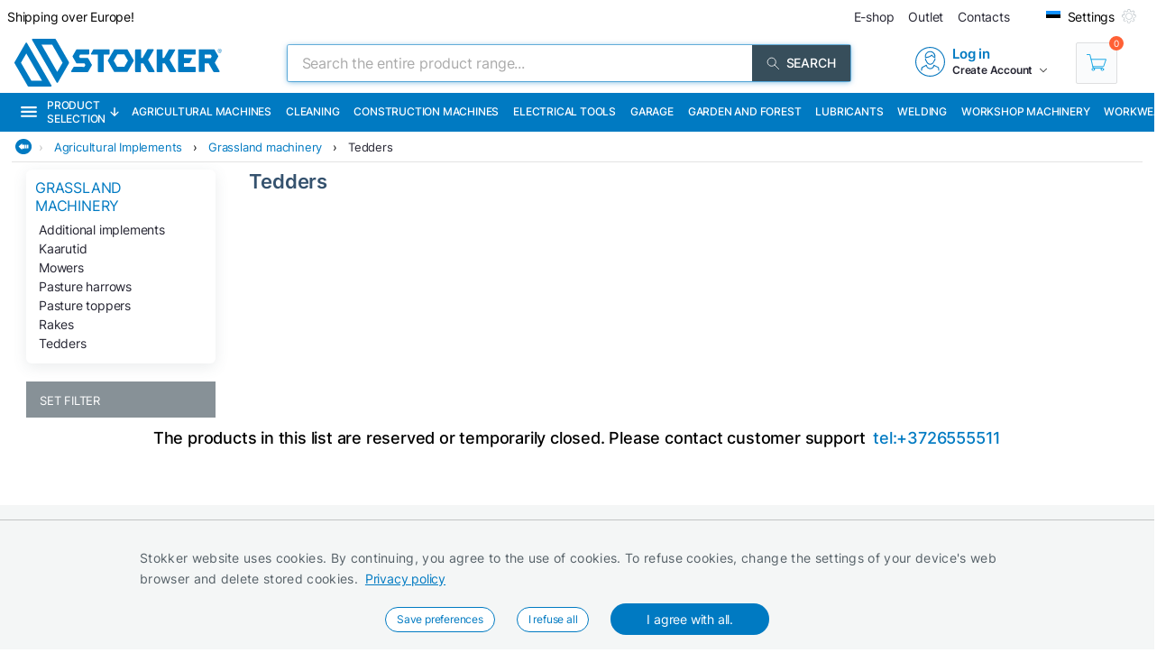

--- FILE ---
content_type: text/html; charset=utf-8
request_url: https://www.stokker.com/subgroup/aq20-02/tedders
body_size: 32884
content:
<!DOCTYPE html><html lang="en"><head><meta charSet="utf-8"/><link rel="preconnect" href="https://media.stokker.com"/><link rel="dns-prefetch" href="https://media.stokker.com"/><meta name="google-site-verification" content="SJ1_-DcfgO9GEvHsmd0fYadd9L50-Wf19FzvDRcqud8"/><link rel="canonical" href="https://www.stokker.com/subgroup/aq20-02/tedders"/><link rel="alternate" hrefLang="en" href="https://www.stokker.com/subgroup/aq20-02/tedders"/><link rel="alternate" hrefLang="et-EE" href="https://www.stokker.ee/alamgrupp/aq20-02/kaarutid"/><link rel="alternate" hrefLang="fi-FI" href="https://www.stokker.fi/alaryhma/aq20-02/haravat"/><link rel="alternate" hrefLang="ru-EE" href="https://ru.stokker.ee/subkategorija/aq20-02/woroshilki"/><link rel="alternate" hrefLang="ru-LT" href="https://ru.stokker.lt/subkategorija/aq20-02/woroshilki"/><link rel="alternate" hrefLang="ru-LV" href="https://ru.stokker.lv/subkategorija/aq20-02/woroshilki"/><base href="/" lang="undefined"/><title>Tedders |  
              Stokker- tools, machinery, maintenance</title><link rel="apple-touch-icon" sizes="180x180" href="/fav/apple-touch-icon.png?v=q1gfts456p"/><link rel="icon" type="image/png" sizes="32x32" href="/fav/favicon-32x32.png?v=q1gfts456p"/><link rel="icon" type="image/png" sizes="194x194" href="/fav/favicon-194x194.png?v=q1gfts456p"/><link rel="icon" type="image/png" sizes="192x192" href="/fav/android-chrome-192x192.png?v=q1gfts456p"/><link rel="icon" type="image/png" sizes="16x16" href="/fav/favicon-16x16.png?v=q1gfts456p"/><link rel="manifest" href="/fav/site.webmanifest?v=q1gfts456p"/><link rel="mask-icon" href="/fav/safari-pinned-tab.svg?v=q1gfts456p" color="#007ac2"/><link rel="shortcut icon" href="/fav/favicon.ico?v=q1gfts456p"/><meta name="msapplication-TileColor" content="#2b5797"/><meta name="msapplication-TileImage" content="/fav/mstile-144x144.png?v=q1gfts456p"/><meta name="msapplication-config" content="/fav/browserconfig.xml?v=q1gfts456p"/><meta name="theme-color" content="#ffffff"/><meta http-equiv="X-UA-Compatible" content="IE=edge"/><meta http-equiv="content-type" content="text/html; charset=utf-8"/><meta name="facebook-domain-verification" content="o35qkqcc98np9u6l5j9fcf4np7fa4b"/><meta name="SKYPE_TOOLBAR" content="SKYPE_TOOLBAR_PARSER_COMPATIBLE"/><meta name="format-detection" content="telephone=no"/><meta name="viewport" content="width=device-width, initial-scale=1.0,
            user-scalable=0, initial-scale=1, maximum-scale=5 shrink-to-fit=no"/><meta name="robots" content="INDEX,FOLLOW"/><meta name="keywords" content=""/><meta name="description" content=" "/><meta property="og:title" content="Tedders |  
              Stokker- tools, machinery, maintenance"/><meta property="og:image" content="https://media.stokker.com/cat/aq20-02-275.jpg"/><meta property="og:description" content=" "/><meta property="og:url" content=""/><meta property="og:type" content="website"/><meta name="next-head-count" content="39"/><link data-next-font="" rel="preconnect" href="/" crossorigin="anonymous"/><script id="gcm-default" data-nscript="beforeInteractive">
      window.dataLayer = window.dataLayer || [];
      function gtag(){dataLayer.push(arguments);}
      gtag('consent', 'default', {
              ad_storage: 'denied',
              analytics_storage: 'denied',
              ad_user_data: 'denied',
              ad_personalization: 'denied',
              personalization_storage: 'denied',
              functionality_storage: 'granted',
              security_storage: 'granted',
              wait_for_update: 500
            });
    </script><link rel="preload" href="/_next/static/css/13e80983c9677cf8.css" as="style"/><link rel="stylesheet" href="/_next/static/css/13e80983c9677cf8.css" data-n-g=""/><link rel="preload" href="/_next/static/css/e9ea458e815c7b0f.css" as="style"/><link rel="stylesheet" href="/_next/static/css/e9ea458e815c7b0f.css" data-n-p=""/><noscript data-n-css=""></noscript><script defer="" nomodule="" src="/_next/static/chunks/polyfills-c67a75d1b6f99dc8.js"></script><script defer="" src="/_next/static/chunks/9688.30c361aa19eb50d4.js"></script><script defer="" src="/_next/static/chunks/1386-0de171bf075795b1.js"></script><script defer="" src="/_next/static/chunks/575.87f6cd7211d7edac.js"></script><script defer="" src="/_next/static/chunks/1433.7f3cf3feadddb779.js"></script><script defer="" src="/_next/static/chunks/1129-c697a7a82079a360.js"></script><script defer="" src="/_next/static/chunks/620-d803115570f5f732.js"></script><script defer="" src="/_next/static/chunks/915-d391c6dc5f86243e.js"></script><script defer="" src="/_next/static/chunks/6226.b8ab6dd4e205c1b2.js"></script><script src="/_next/static/chunks/webpack-35b2cc773c963280.js" defer=""></script><script src="/_next/static/chunks/framework-a3cbab521d0fa57a.js" defer=""></script><script src="/_next/static/chunks/main-e02d4ee2ebab4c21.js" defer=""></script><script src="/_next/static/chunks/pages/_app-f5f8b9e68815fd49.js" defer=""></script><script src="/_next/static/chunks/2949-148e213c6707cb6a.js" defer=""></script><script src="/_next/static/chunks/4664-34e274a8c65d2638.js" defer=""></script><script src="/_next/static/chunks/7036-2c707b3dadb1aa5d.js" defer=""></script><script src="/_next/static/chunks/6915-d17764930b29b78f.js" defer=""></script><script src="/_next/static/chunks/7871-204c62ca31bdd2e5.js" defer=""></script><script src="/_next/static/chunks/pages/category/%5Bid%5D-f8120bca175e34f3.js" defer=""></script><script src="/_next/static/28R5Tb04ONCde9EUQtMCA/_buildManifest.js" defer=""></script><script src="/_next/static/28R5Tb04ONCde9EUQtMCA/_ssgManifest.js" defer=""></script><style id="server-side-styles">.wrapper-0-2-1 {
  left: 0;
  width: 100%;
  bottom: 0;
  opacity: 1;
  padding: 16px 24px;
  z-index: 9999;
  position: fixed;
  background: #F4F6F6;
  border-top: 1px solid rgb(0 0 0 / 20%);
  box-sizing: border-box;
  text-align: center;
  transition: all 600ms ease;
}
.fadeOut-0-2-2 {
  opacity: 0;
  transform: translateY(100%);
}
.cookieNotification-0-2-3 {
  width: 100%;
  margin: auto;
  max-width: 970px;
  text-align: left;
  line-height: 1.7;
}
.cookieLabelWrapper-0-2-4 {
  width: 100%;
  margin: auto;
  max-width: 970px;
  line-height: 1.7;
}
.cookieLabel-0-2-5 {
  font-size: 14px;
  font-weight: 400;
  letter-spacing: 0.32px;
}
.privacyPolicyLink-0-2-6 {
  font-size: 14px;
  font-weight: 400;
  margin-left: 8px;
  text-decoration: underline;
}
.cookieButtons-0-2-7 {
  margin: 16px auto auto 0;
  display: flex;
  align-items: center;
  justify-content: center;
}
.cookieSettingsButton-0-2-8 {
  color: #007ac2;
  border: 1px solid;
  cursor: pointer;
  margin: auto 12px;
  display: inline-block;
  padding: 3px 12px;
  font-size: 12px;
  background: #fff;
  border-radius: 30px;
  text-decoration: none;
}
.cookieConfirmButton-0-2-9 {
  color: #fff;
  cursor: pointer;
  margin: auto 12px;
  padding: 6px 40px;
  font-size: 14px;
  background: #007ac2;
  border-radius: 30px;
}
.overlay-0-2-10 {
  top: 0;
  left: 0;
  width: 100%;
  height: 100%;
  display: flex;
  z-index: 10000;
  position: fixed;
  background: rgba(0,0,0,0.5);
  align-items: center;
  justify-content: center;
}
.modal-0-2-11 {
  width: 90%;
  padding: 24px 24px;
  max-width: 600px;
  background: #fff;
  box-shadow: 0 6px 30px rgba(0,0,0,0.2);
  text-align: left;
  border-radius: 8px;
}
.title-0-2-12 {
  margin: 0 0 8px 0;
  font-size: 18px;
}
.intro-0-2-13 {
  color: #566168;
  font-size: 14px;
  font-weight: 400;
  margin-bottom: 16px;
  letter-spacing: 0.32px;
}
.checkboxRow-0-2-14 {
  border: 1px solid #eee;
  display: flex;
  padding: 8px;
  border-radius: 2px;
  margin-bottom: 16px;
  flex-direction: column;
}
.checkboxLabelRow-0-2-15 {
  cursor: pointer;
  display: flex;
  align-items: center;
}
.checkboxInput-0-2-16 {
  width: 16px;
  cursor: pointer;
  height: 16px;
  margin-right: 8px;
}
.checkboxDescription-0-2-17 {
  color: #666;
  font-size: 0.9em;
  margin-top: 5px;
}
.securityRow-0-2-18 {
  border: none;
  display: flex;
  padding: 8px;
  border-radius: 2px;
  margin-bottom: 16px;
  flex-direction: column;
}
.popupButtonRow-0-2-19 {
  gap: 8px;
  display: flex;
  margin-top: 24px;
  justify-content: flex-end;
}
.cancelButton-0-2-20 {
  color: #374E5B;
  border: 1px solid #c2c7cb;
  cursor: pointer;
  padding: 8px 12px;
  background: transparent;
  border-radius: 6px;
}
.saveButton-0-2-21 {
  color: #fff;
  border: none;
  cursor: pointer;
  padding: 8px 14px;
  background: #007ac2;
  border-radius: 6px;
}
.buttonGroup-0-2-22 {
  gap: 8px;
  display: flex;
  margin-top: 24px;
  justify-content: flex-end;
}
.denyAllButton-0-2-23 {
  color: white;
  border: none;
  cursor: pointer;
  padding: 10px 15px;
  border-radius: 6px;
  background-color: #f44336;
}
.saveButtonAlt-0-2-24 {
  color: white;
  border: none;
  cursor: pointer;
  padding: 10px 15px;
  border-radius: 6px;
  background-color: #007bff;
}
.acceptAllButton-0-2-25 {
  color: white;
  border: none;
  cursor: pointer;
  padding: 10px 15px;
  border-radius: 6px;
  background-color: #4CAF50;
}
.cookieChangeButton-0-2-26 {
  left: 10px;
  color: #fff;
  width: 32px;
  border: 1px solid #007ac2;
  bottom: 10px;
  cursor: pointer;
  height: 32px;
  display: flex;
  padding: 4px;
  z-index: 10001;
  position: fixed;
  align-items: center;
  border-radius: 50%;
  justify-content: center;
  background-color: #fff;
}
.layout-0-2-37 {
  max-height: 100dvh;
}
.loadingGear-0-2-38 {
  top: 0%;
  left: 0%;
  width: 100%;
  height: 100%;
  display: flex;
  z-index: 9999;
  position: fixed;
  background: rgba(0,0,0,0.2);
  align-items: center;
  justify-content: center;
}
.emailSendForm-0-2-128 {
  margin:  1rem auto;
}
@media screen and (max-width: 660px) {
  .emailSendForm-0-2-128 {
    width: 100%;
  }
}
  .sendFormBox-0-2-129 {
    width: 100%;
    display: flex;
    align-items: center;
    justify-content: center;
  }
  .sendFormInputBoxTopLeft-0-2-130 {
    width: 50%;
    margin: 4px 6px 4px 0;
  }
  .sendFormInputBoxTopRight-0-2-131 {
    width: 50%;
    margin: 4px 0 4px 6px;
  }
  .sendFormInputBottomTopLeft-0-2-132 {
    width: 70%;
    margin: 4px 6px 4px 0;
  }
  .sendFormInput-0-2-133 {
    width: 100%;
    border: 1px solid #d3d3d3;
    padding: 6px 6px 6px 8px;
    box-sizing: border-box;
  }
  .sendFormInput-0-2-133:focus {
    outline: none;
  }
  .sendFormInput-0-2-133::placeholder {
    color: #a3aaaf;
  }
  .sendFormInput-0-2-133::-ms-input-placeholder {
    color: #a3aaaf;
  }
  .borderRed-0-2-134 {
    border: 1px solid #ff6035 !important;
  }
  .normalBorder-0-2-135 {
    border: 1px solid #d3d3d3 !important;
  }
  .sendFormButton-0-2-136 {
    width: 30%;
    cursor: pointer;
    margin: 4px 0 4px 6px;
    display: flex;
    padding: 6px 6px 6px 6px;
    background: #00A651;
    align-items: center;
    border-radius: 2px;
    justify-content: center;
  }
  .sendFormButtonLabel-0-2-137 {
    color: #fff;
    display: block;
    font-size: 14px;
    font-weight: 500;
    text-transform: uppercase;
  }
  .privacyPolicyBox-0-2-138 {
    width: 100%;
    display: flex;
    align-items: center;
    justify-content: flex-start;
  }
  .privacyPolicyInput-0-2-139 {
    margin-right: 6px;
  }
  .privacyPolicyButton-0-2-140 {
    cursor: pointer;
    font-size: 11px;
    font-weight: 400;
  }
  .footerLogoLink-0-2-141 {
    display: block;
    margin-bottom: 32px;
  }
  .conditionsWrapper-0-2-142 {
    width: 60%;
    height: 90vh;
    padding: 32px;
    overflow: auto;
    position: relative;
    background: #fff;
  }
  .conditionsWrapper-0-2-142::-webkit-scrollbar {
    width: 5px;
    height: 5px;
  }
  .conditionsWrapper-0-2-142::-webkit-scrollbar-track {
    width: 12px;
    background: #eee;
    box-shadow: inset 0 0 5px grey;
    border-radius: 3px;
  }
  .conditionsWrapper-0-2-142::-webkit-scrollbar-thumb {
    background: #aaa;
    border-radius: 3px;
  }
  .conditionsWrapper-0-2-142::-webkit-scrollbar-thumb:hover {
    background: #888;
  }
  .conditionsCloseButton-0-2-143 {
    top: 16px;
    right: 16px;
    width: 18px;
    cursor: pointer;
    height: 18px;
    z-index: 999;
    position: absolute;
  }
  .errorText-0-2-144 {
    color: #ff6035;
    margin: 6px 0;
    font-size: 14px;
    font-weight: 500;
  }
  .successText-0-2-145 {
    color: #00A651;
    margin: 6px 0;
    font-size: 14px;
    font-weight: 500;
  }
  .gray-0-2-146 {
    cursor: not-allowed;
    background: #566168;
  }
  .footer-0-2-108 {
    width: 100%;
    padding: 0 32px;
    background-color: #F4F6F6;
  }
@media screen and (min-width: 660px) and (max-width: 1024px) {
  .footer-0-2-108 {
    padding: 0;
  }
}
@media screen and (max-width: 660px) {
  .footer-0-2-108 {
    padding: 0;
  }
}
  .layout-0-2-109 {
    width: 100%;
    margin: auto;
    display: flex;
    padding: 64px 0;
    max-width: 1460px;
    justify-content: space-around;
  }
@media screen and (min-width: 660px) and (max-width: 1024px) {
  .layout-0-2-109 {
    padding: 32px 0;
    flex-direction: column;
  }
}
@media screen and (max-width: 660px) {
  .layout-0-2-109 {
    padding: 32px 0;
    flex-direction: column;
  }
}
  .linksWrapper-0-2-110 {
    width: 30%;
    display: flex;
    align-items: flex-start;
    flex-direction: column;
    justify-content: flex-start;
  }
@media screen and (min-width: 660px) and (max-width: 1024px) {
  .linksWrapper-0-2-110 {
    width: 50%;
    padding: 0 32px 32px 32px;
  }
}
@media screen and (max-width: 660px) {
  .linksWrapper-0-2-110 {
    width: 100%;
    padding: 0 16px 32px 16px;
  }
}
  .linksTitle-0-2-111 {
    color: #007ac2;
    margin: 0 0 24px 0;
    font-size: 14px;
    font-weight: 600;
    text-transform: uppercase;
  }
  .link-0-2-112 {
    color: #3d4950;
    margin: 0 0 8px 0;
    display: block;
    font-size: 14px;
    font-weight: 500;
  }
  .partnerLogos-0-2-113 {
    width: 100%;
    margin: auto auto 0 auto;
    display: flex;
    align-items: center;
    justify-content: flex-start;
  }
@media screen and (min-width: 660px) and (max-width: 1024px) {
  .partnerLogos-0-2-113 {
    width: 100%;
    margin: 16px 0 0 0;
  }
}
@media screen and (max-width: 660px) {
  .partnerLogos-0-2-113 {
    width: 100%;
    margin: 16px 0 0 0;
  }
}
  .partnerLink-0-2-114 {
    width: 40%;
  }
  .partnerLogo-0-2-115 {
    width: 90%;
    height: auto;
  }
  .contactInfoWrapper-0-2-116 {
    width: 50%;
    display: flex;
    padding: 0 0 0 64px;
    align-items: flex-start;
    flex-direction: column;
    justify-content: flex-start;
  }
@media screen and (min-width: 660px) and (max-width: 1024px) {
  .contactInfoWrapper-0-2-116 {
    width: 80%;
    padding: 0 32px 16px 32px;
  }
}
@media screen and (max-width: 660px) {
  .contactInfoWrapper-0-2-116 {
    width: 100%;
    padding: 0 16px 16px 16px;
  }
}
  .companyLogo-0-2-117 {
    width: 50%;
    height: auto;
  }
  .infoText-0-2-118 {
    color: #3d4950;
    font-size: 14px;
  }
  .contactIcon-0-2-119 {
    filter: brightness(0) saturate(100%) invert(61%) sepia(8%)
      saturate(344%) hue-rotate(159deg) brightness(92%) contrast(89%);
  }
  .contactBox-0-2-120 {
    margin: 4px 0;
    display: flex;
    align-items: center;
    justify-content: center;
  }
  .contactLink-0-2-121 {
    color: #3d4950;
    margin: 0 0 0 16px;
    font-size: 14px;
    font-weight: 600;
  }
  .contactText-0-2-122 {
    color: #3d4950;
    margin: 0 0 0 16px;
    font-size: 14px;
  }
  .blue-0-2-123 {
    color: #007ac2;
  }
  .black-0-2-124 {
    color: #3d4950;
  }
  .socialLogo-0-2-125 {
    filter: grayscale(100%);
    margin: 0 16px 0 0;
    opacity: 0.3;
  }
  .socialLogo-0-2-125:hover {
    filter: none;
    opacity: 1;
  }
  .underline-0-2-126 {
    width: calc(100% + 64px);
    margin: 0 -32px 0 -32px;
    display: flex;
    position: relative;
    background: #566168;
    align-items: center;
    justify-content: center;
  }
@media screen and (min-width: 660px) and (max-width: 1024px) {
  .underline-0-2-126 {
    width: 100%;
    margin: 0;
    padding: 0 8px;
    justify-content: center;
  }
}
@media screen and (max-width: 660px) {
  .underline-0-2-126 {
    width: 100%;
    margin: 0;
    padding: 0 8px;
    justify-content: space-between;
  }
}
  .underlineText-0-2-127 {
    color: #c2c7cb;
    margin: 8px 0;
    font-size: 14px;
    font-weight: 500;
  }
  .layout-0-2-40 {
    width: 100%;
    margin: auto;
    display: flex;
    padding: 8px;
    max-width: 1580px;
    align-items: center;
    justify-content: space-between;
  }
  .navigate_wrapper-0-2-41 {
    margin: 0 -24px 0 auto;
    display: flex;
    align-items: center;
    justify-content: center;
  }
  .link_wrapper-0-2-42 {
    width: fit-content;
    margin: 0 24px;
  }
  .topText-0-2-43 {
    color: #262633;
    font-size: 14px;
  }
  .topText-0-2-43 span {
    color: #00A651;
  }
  .shine-0-2-44 {
    display: block;
    animation: 3.5s shine linear infinite;
    background: linear-gradient(110deg, #ececec 8%, #f5f5f5 18%, #ececec 33%);
    border-radius: 5px;
    background-size: 300% 100%;
  }
  .skeleton-0-2-45 {
    width: 500px;
    height: 18px;
  }
  .skeletonLinks-0-2-46 {
    width: 345px;
    height: 20px;
  }
  .skeletonButton-0-2-47 {
    width: 100px;
    height: 20px;
  }
  .compareLink-0-2-48 {
    width: 14px;
    height: 14px;
    margin: auto 16px auto auto;
    display: flex;
    align-items: center;
    justify-content: center;
  }
  .compareLink-0-2-48 span {
    color: #007ac2;
    margin: auto auto auto 4px;
    display: block;
    font-size: 12px;
    font-weight: 500;
  }
  .phoneImage-0-2-49 {
    width: 16px;
    height: 16px;
    display: inline-block;
    margin-right: 4px;
    vertical-align: middle;
  }
  .topLink-0-2-50 {
    margin-right: 16px;
  }
  .topLinkLabel-0-2-51 {
    color: #262633;
    font-size: 14px;
  }
  .topLinkLabel-0-2-51:active {
    color: rgba(38, 38, 51, .8);
  }
  .settingsButtonWrapper-0-2-52 {
    display: flex;
    align-items: flex-end;
    justify-content: center;
  }
  .customIcon-0-2-53 {
    margin-right: 16px;
  }
  .layout-0-2-54 {
    width: 100%;
    margin: 6px auto;
    display: flex;
    max-width: 1460px;
    align-items: center;
    justify-content: space-between;
  }
  .search-0-2-55 {
    width: 50%;
    max-width: 800px;
  }
  .img-0-2-56 {
    margin: 0;
    display: block;
    padding: 0;
  }
  .rightBlock-0-2-57 {
    width: fit-content;
    display: flex;
    align-items: center;
    justify-content: space-between;
  }
  .account-0-2-58 {
    margin-right: 32px;
  }
  .layout-0-2-59 {
    left: -16px;
    width: calc(100% + 32px);
    z-index: 997;
    position: relative;
    background: #007ac2;
    padding-left: 16px;
  }
  .layoutCommon-0-2-60 {
    margin: auto;
    display: flex;
    max-width: 1460px;
    align-items: stretch;
    justify-content: left;
  }
  .nav_layout-0-2-61 {
    top: 100%;
    left: 50%;
    padding: 16px;
    z-index: 999;
    position: absolute;
    transform: translate(-50%);
    background: #fff;
    box-shadow: 0px 5px 10px rgb(0 0 0 / 50%);
  }
  .nav_layout_1-0-2-62 {
    top: 100%;
    padding: 8px 16px;
    z-index: 999;
    position: absolute;
    max-width: 800px;
    background: #fff;
    box-shadow: 0px 5px 10px rgb(0 0 0 / 50%);
  }
  .nav_wrapper_1-0-2-63 {
    display: flex;
    justify-content: space-between;
  }
  .nav_wrapper_2-0-2-64 {
    display: flex;
  }
  .nav_wrapper_3-0-2-65 {
    margin-right: 40px;
  }
  .nav_banners-0-2-66 {
    width: 280px;
    margin: 16px auto auto auto;
    display: flex;
    flex-direction: column;
  }
  .banner_img-0-2-67 {
    height: inherit;
  }
  .brands-0-2-68 {
    width: 100%;
    margin: 24px auto auto auto;
    display: flex;
    flex-wrap: wrap;
    max-width: 1460px;
    align-content: center;
    justify-content: center;
  }
  .links_v1-0-2-69 {
    margin: auto auto 8px auto;
  }
  .links_v2-0-2-70 {
    margin: auto auto 0 0;
  }
  .allCategories-0-2-71 {
    cursor: pointer;
    height: 43px;
    display: flex;
    padding: 0 6px;
    position: relative;
    background: #135782;
    align-items: center;
    border-bottom: 2px solid transparent;
    justify-content: center;
  }
  .allCategories-0-2-71:hover {
    border-bottom: 2px solid#fff;
  }
  .allCategoriesTitle-0-2-72 {
    color: #fff;
    font-size: 12px;
    font-weight: 500;
    text-transform: uppercase;
  }
  .categoriesList-0-2-73 {
    gap: 0px;
    margin: 0;
    padding: 0;
    min-width: 700px;
    list-style: none;
    column-count: 2;
    list-style-type: none;
    list-style-position: inside;
  }
  .listItem-0-2-74 {
    width: calc(100% - 10px);
    box-sizing: border-box;
  }
  .listItem-0-2-74:hover {
    color: #007ac2;
    background: rgb(0 122 194 / 8%);
  }
  .listItemActive-0-2-75 {
    color: #007ac2;
    background: rgb(0 122 194 / 8%);
  }
  .categoriesLink-0-2-76 {
    margin-left: 10px;
  }
  .shadow_v1-0-2-77 {
    top: 0;
    left: 0;
    width: 100%;
    height: 100%;
    z-index: 989;
    position: fixed;
    background: rgba(0,0,0, .3);
  }
  .imgBanners-0-2-78 {
    width: 100%;
    height: auto;
  }
  .layoutNews-0-2-79 {
    margin: auto;
    display: flex;
    max-width: 1460px;
    align-items: end;
    justify-content: space-between;
  }
  .nTitle-0-2-80 {
    margin: 12px 0 4px 0;
    font-size: 20px;
    font-weight: 400;
  }
  .nTitleLink-0-2-81 {
    color: #fff;
  }
  .nText-0-2-82 {
    color: #e0e0e0;
    margin: 4px 0 12px 0;
    font-size: 14px;
    font-weight: 300;
  }
  .nSearchBox-0-2-83 {
    display: flex;
    align-items: center;
    margin-right: 16px;
    margin-bottom: 12px;
    justify-content: center;
  }
  .categoryTitle-0-2-84 {
    font-size: 14px;
    margin-left: 2px;
    letter-spacing: 0.15px;
  }
  .financeSubTitle-0-2-85 {
    color: #fff;
    font-size: 14px;
    font-weight: 300;
  }
  .financeTitleBox-0-2-86 {
    margin: auto;
    padding: 20px 0;
    position: relative;
    max-width: 1460px;
  }
  .financeTitle-0-2-87 {
    color: #fff;
    display: block;
    font-size: 24px;
    font-weight: 500;
  }
  .socialBox-0-2-88 {
    top: 10px;
    right: 20px;
    display: flex;
    position: absolute;
    align-items: center;
    justify-content: center;
  }
  .socialLink-0-2-89 {
    width: 30px;
    margin: 0 5px;
  }
  .link_v5-0-2-90 {
    color: #262633;
    width: 100%;
    display: block;
    padding: 4px 8px;
    font-size: 14px;
    font-weight: 400;
  }
  .link_v5-0-2-90:hover {
    color: #007ac2;
    background: rgb(0 122 194 / 8%);
  }
  .skeleton-0-2-91 {
    width: 100%;
    height: 43px;
    display: block;
    animation: 3.5s shine linear infinite;
    background: linear-gradient(110deg, #ececec 8%, #f5f5f5 18%, #ececec 33%);
    background-size: 300% 100%;
  }
  .navbarLinkButton-0-2-92 {
    color: #fff;
    width: fit-content;
    display: flex;
    padding: 13px 8px;
    font-size: 12px;
    align-items: center;
    font-weight: 500;
    white-space: nowrap;
    border-bottom: 2px solid#007ac2;
    text-transform: uppercase;
    justify-content: center;
  }
  .navbarLinkButton-0-2-92:hover {
    background: #0066A6;
    border-bottom: 2px solid#fff;
  }
  .navbarLinkButton_1-0-2-93 {
    color: #fff;
    width: fit-content;
    display: flex;
    padding: 13px 8px;
    font-size: 12px;
    align-items: center;
    font-weight: 500;
    white-space: nowrap;
    border-bottom: 2px solid #374e5b;
    text-transform: uppercase;
    justify-content: center;
  }
  .navbarLinkButton_1-0-2-93:hover {
    background: #374e5b;
    border-bottom: 2px solid#fff;
  }
  .brandImage-0-2-94 {
    width: auto;
    height: auto;
    display: block;
    max-width: 100%;
    max-height: 80px;
  }
  .brandLink-0-2-95 {
    flex: 0 0 16%;
    display: flex;
    padding: 24px;
    flex-wrap: wrap;
    align-content: center;
    justify-content: center;
  }
@media screen and (min-width: 660px) and (max-width: 1024px) {
  .brandLink-0-2-95 {
    flex: 0 0 30%;
    width: 100%;
    padding: 30px;
  }
}
@media screen and (max-width: 660px) {
  .brandLink-0-2-95 {
    flex: 0 0 30%;
    width: 100%;
    padding: 10px;
  }
}
  .headerBox-0-2-96 {
    width: 100%;
    margin: auto;
    padding: 8px;
    max-width: 1460px;
  }
  .headerTitle-0-2-97 {
    color: #fff;
    margin: 12px auto 6px 0;
    font-size: 22px;
    font-weight: 500;
  }
  .headerSubText-0-2-98 {
    color: #fff;
    margin: 0 auto 6px 0;
    font-size: 14px;
  }
  .header-0-2-39 {
    padding: 0 16px;
  }
  .shine-0-2-99 {
    display: block;
    animation: 3.5s shine linear infinite;
    background: linear-gradient(110deg, #ececec 8%, #f5f5f5 18%, #ececec 33%);
    border-radius: 5px;
    background-size: 300% 100%;
  }
  .sBox1-0-2-100 {
    width: 90%;
    height: 160px;
    margin: 0 auto 0 auto;
    position: relative;
  }
  .sBox1-0-2-100:after {
    top: 50%;
    left: 50%;
    width: 80%;
    filter: brightness(0) saturate(100%) invert(100%) sepia(6%)
        saturate(7498%) hue-rotate(31deg) brightness(133%) contrast(108%);
    height: 28%;
    content: &#x27;&#x27;;
    opacity: 0.3;
    z-index: 999;
    position: absolute;
    transform: translate(-50%, -50%);
    background-image: url(https://media.stokker.com/brand/stokker.svg);
    background-repeat: no-repeat;
  }
  .sBox2-0-2-101 {
    width: 100%;
    height: 25px;
    margin: 10px auto 0 auto;
  }
  .sBox3-0-2-102 {
    width: 70%;
    height: 20px;
    margin: 20px auto 0 auto;
  }
  .sBox4-0-2-103 {
    width: 40%;
    height: 20px;
    margin: 10px auto 0 auto;
  }
  .skeletons-0-2-104 {
    gap: 16px;
    width: 100%;
    margin: 32px auto;
    display: flex;
    flex-wrap: wrap;
    max-width: 1460px;
    align-items: flex-start;
    justify-content: space-between;
  }
@media screen and (max-width: 660px) {
  .skeletons-0-2-104 {
    padding: 0 16px;
  }
}
  .filterSceleton-0-2-105 {
    display: block;
  }
  .filter1-0-2-106 {
    width: 80%;
    height: 30px;
    margin: 0 auto 16px auto;
    position: relative;
  }
  .filter1-0-2-106:after {
    top: 50%;
    left: 50%;
    width: 80%;
    filter: brightness(0) saturate(100%) invert(100%) sepia(6%)
        saturate(7498%) hue-rotate(31deg) brightness(133%) contrast(108%);
    height: 28%;
    content: &#x27;&#x27;;
    opacity: 0.3;
    z-index: 999;
    position: absolute;
    transform: translate(-50%, -50%);
    background-image: url(https://media.stokker.com/brand/stokker.svg);
    background-repeat: no-repeat;
  }
  .filter2-0-2-107 {
    width: 70%;
    height: 20px;
    margin: 0 auto 16px auto;
    border-radius: 5px;
  }
  .layout-0-2-27 {
    width: 98%;
    margin: auto;
    display: table;
    padding: 0 0 32px 0;
    max-width: 1460px;
  }
  .loading-0-2-28 {
    top: 50%;
    left: 50%;
    width: 50px;
    filter: brightness(0) saturate(100%) invert(64%) sepia(18%)
      saturate(165%) hue-rotate(159deg) brightness(85%) contrast(87%);
    height: 50px;
    position: absolute;
    transform: translate(-50%, -50%);
  }
  .devNote-0-2-29 {
    top: 0;
    left: 16px;
    padding: 10px;
    z-index: 9999;
    position: fixed;
  }
  .devNoteIcon-0-2-30 {
    width: 32px;
    cursor: pointer;
  }
  .devNoteModal-0-2-31 {
    top: 100%;
    left: 0;
    width: 400px;
    border: 1px solid #ddd;
    padding: 0px;
    z-index: 9999;
    position: absolute;
    background: white;
    box-shadow: 0 0 10px 0 rgba(0,0,0,0.1);
    border-radius: 4px;
  }
  .titleBlock-0-2-32 {
    width: 79%;
    height: fit-content;
    margin: 0 1% 0 21%;
    position: relative;
  }
@media screen and (max-width: 660px) {
  .titleBlock-0-2-32 {
    width: 96%;
    margin: 1% 2% 0% 2%;
  }
}
  .contentName-0-2-33 {
    color: #35526E;
    width: 100%;
    height: fit-content;
    margin: 0 0 16px 0;
    font-size: 22px;
    font-weight: 600;
  }
@media screen and (max-width: 660px) {
  .contentName-0-2-33 {
    width: 96%;
    margin: 8px auto 8px auto;
  }
}
  .contentText-0-2-34 {
    color: #262633;
    width: 100%;
    height: fit-content;
    font-size: 15px;
    font-weight: 400;
  }
@media screen and (max-width: 660px) {
  .contentText-0-2-34 {
    width: 96%;
    margin: 8px auto;
    font-size: 14px;
  }
}
  .bannersWrapper-0-2-35 {
    width: 79%;
    height: fit-content;
    margin: 0 1% 32px 21%;
    position: relative;
  }
@media screen and (max-width: 660px) {
  .bannersWrapper-0-2-35 {
    width: 96%;
    margin: 1% 2% 0% 2%;
  }
}
  .noProducts-0-2-36 {
    width: 100%;
    margin: 32px auto;
    display: flex;
    font-size: 18px;
    align-items: center;
    font-weight: 500;
    justify-content: center;
  }</style></head><body><div id="__next"><noscript><div style="width:100%;height:100dvh;display:flex;justify-content:center;align-items:center;font-size:24px;padding:10px">Your browser does not support JavaScript or it is turned off!</div></noscript><main style="position:relative;height:100dvh"><div class="cookieChangeButton-0-2-26" title="Change Cookie Settings"><img alt="Cookie Icon" loading="lazy" width="20" height="20" decoding="async" data-nimg="1" style="color:transparent" src="icons/cookie.svg"/></div><div class="layout-0-2-37"><header><div class="header-0-2-39"><div class="layout-0-2-59" style="background:#007ac2"><div class="layoutCommon-0-2-60"><div><a class="allCategories-0-2-71" style="background:#007ac2" href="/kategooriad"><img alt="Menu" loading="lazy" width="20" height="18" decoding="async" data-nimg="1" style="color:transparent;margin-right:10px" src="https://media.stokker.com/svg/menu.svg"/><span class="allCategoriesTitle-0-2-72">Product selection</span><img alt="Arrow" loading="lazy" width="10" height="10" decoding="async" data-nimg="1" style="color:transparent;margin-left:5px" src="https://media.stokker.com/svg/arrow-down.svg"/></a></div><div><a class="navbarLinkButton-0-2-92" style="background:#007ac2" href="/maincat/agri/agricultural-machines">Agricultural machines</a></div><div><a class="navbarLinkButton-0-2-92" style="background:#007ac2" href="/maincat/cleaning/cleaning">Cleaning</a></div><div><a class="navbarLinkButton-0-2-92" style="background:#007ac2" href="/maincat/constr/construction-machines">Construction machines</a></div><div><a class="navbarLinkButton-0-2-92" style="background:#007ac2" href="/maincat/powertool/electrical-tools">Electrical Tools</a></div><div><a class="navbarLinkButton-0-2-92" style="background:#007ac2" href="/maincat/garage/garage">Garage</a></div><div><a class="navbarLinkButton-0-2-92" style="background:#007ac2" href="/maincat/garden/garden-and-forest">Garden and forest</a></div><div><a class="navbarLinkButton-0-2-92" style="background:#007ac2" href="/maincat/lubric/lubricants">Lubricants</a></div><div><a class="navbarLinkButton-0-2-92" style="background:#007ac2" href="/maincat/welding/welding">Welding</a></div><div><a class="navbarLinkButton-0-2-92" style="background:#007ac2" href="/maincat/wood/workshop-machinery">Workshop machinery</a></div><div><a class="navbarLinkButton-0-2-92" style="background:#007ac2" href="/maincat/workwear/workwear">Workwear</a></div></div></div></div></header><div class="skeletons-0-2-104"><div style="width:calc(20% - 32px)"><div class="filter1-0-2-106 shine-0-2-99"></div><div class="filter2-0-2-107 shine-0-2-99"></div><div class="filter2-0-2-107 shine-0-2-99"></div><div class="filter2-0-2-107 shine-0-2-99"></div><div class="filter2-0-2-107 shine-0-2-99"></div><div class="filter2-0-2-107 shine-0-2-99"></div><div class="filter2-0-2-107 shine-0-2-99"></div></div><div style="width:calc(20% - 32px)"><span class="sBox1-0-2-100 shine-0-2-99"></span><span class="sBox2-0-2-101 shine-0-2-99"></span><span class="sBox3-0-2-102 shine-0-2-99"></span><span class="sBox4-0-2-103 shine-0-2-99"></span></div><div style="width:calc(20% - 32px)"><span class="sBox1-0-2-100 shine-0-2-99"></span><span class="sBox2-0-2-101 shine-0-2-99"></span><span class="sBox3-0-2-102 shine-0-2-99"></span><span class="sBox4-0-2-103 shine-0-2-99"></span></div><div style="width:calc(20% - 32px)"><span class="sBox1-0-2-100 shine-0-2-99"></span><span class="sBox2-0-2-101 shine-0-2-99"></span><span class="sBox3-0-2-102 shine-0-2-99"></span><span class="sBox4-0-2-103 shine-0-2-99"></span></div><div style="width:calc(20% - 32px)"><span class="sBox1-0-2-100 shine-0-2-99"></span><span class="sBox2-0-2-101 shine-0-2-99"></span><span class="sBox3-0-2-102 shine-0-2-99"></span><span class="sBox4-0-2-103 shine-0-2-99"></span></div><div style="width:calc(20% - 32px)"><span class="sBox1-0-2-100 shine-0-2-99"></span><span class="sBox2-0-2-101 shine-0-2-99"></span><span class="sBox3-0-2-102 shine-0-2-99"></span><span class="sBox4-0-2-103 shine-0-2-99"></span></div><div style="width:calc(20% - 32px)"><span class="sBox1-0-2-100 shine-0-2-99"></span><span class="sBox2-0-2-101 shine-0-2-99"></span><span class="sBox3-0-2-102 shine-0-2-99"></span><span class="sBox4-0-2-103 shine-0-2-99"></span></div><div style="width:calc(20% - 32px)"><span class="sBox1-0-2-100 shine-0-2-99"></span><span class="sBox2-0-2-101 shine-0-2-99"></span><span class="sBox3-0-2-102 shine-0-2-99"></span><span class="sBox4-0-2-103 shine-0-2-99"></span></div><div style="width:calc(20% - 32px)"><span class="sBox1-0-2-100 shine-0-2-99"></span><span class="sBox2-0-2-101 shine-0-2-99"></span><span class="sBox3-0-2-102 shine-0-2-99"></span><span class="sBox4-0-2-103 shine-0-2-99"></span></div><div style="width:calc(20% - 32px)"><span class="sBox1-0-2-100 shine-0-2-99"></span><span class="sBox2-0-2-101 shine-0-2-99"></span><span class="sBox3-0-2-102 shine-0-2-99"></span><span class="sBox4-0-2-103 shine-0-2-99"></span></div><div style="width:calc(20% - 32px)"><span class="sBox1-0-2-100 shine-0-2-99"></span><span class="sBox2-0-2-101 shine-0-2-99"></span><span class="sBox3-0-2-102 shine-0-2-99"></span><span class="sBox4-0-2-103 shine-0-2-99"></span></div><div style="width:calc(20% - 32px)"><span class="sBox1-0-2-100 shine-0-2-99"></span><span class="sBox2-0-2-101 shine-0-2-99"></span><span class="sBox3-0-2-102 shine-0-2-99"></span><span class="sBox4-0-2-103 shine-0-2-99"></span></div><div style="width:calc(20% - 32px)"><span class="sBox1-0-2-100 shine-0-2-99"></span><span class="sBox2-0-2-101 shine-0-2-99"></span><span class="sBox3-0-2-102 shine-0-2-99"></span><span class="sBox4-0-2-103 shine-0-2-99"></span></div><div style="width:calc(20% - 32px)"><span class="sBox1-0-2-100 shine-0-2-99"></span><span class="sBox2-0-2-101 shine-0-2-99"></span><span class="sBox3-0-2-102 shine-0-2-99"></span><span class="sBox4-0-2-103 shine-0-2-99"></span></div><div style="width:calc(20% - 32px)"><span class="sBox1-0-2-100 shine-0-2-99"></span><span class="sBox2-0-2-101 shine-0-2-99"></span><span class="sBox3-0-2-102 shine-0-2-99"></span><span class="sBox4-0-2-103 shine-0-2-99"></span></div></div><footer><div class="footer-0-2-108"><div class="layout-0-2-109"><div class="linksWrapper-0-2-110"><h3 class="linksTitle-0-2-111">Customer service</h3><a class="link-0-2-112" href="/join">Become a customer - StokkerPRO</a><a class="link-0-2-112" href="/page/tooriistade-hooldus">Service</a><a class="link-0-2-112" href="/page/returning-goods">Returning goods</a><a class="link-0-2-112" href="/page/kkk">QA</a><a class="link-0-2-112" href="/page/smartstokk-jaotuskapp">SmartSTOKK vending</a><div class="partnerLogos-0-2-113"><div class="partnerLink-0-2-114"><img alt="Partner Logo" loading="lazy" width="0" height="0" decoding="async" data-nimg="1" class="partnerLogo-0-2-115" style="color:transparent" src="https://media.stokker.com/uploads/kcfinder/upload/images/DPD%20logo%20Stokker%20(1).png"/></div><div class="partnerLink-0-2-114"><img alt="Partner Logo" loading="lazy" width="0" height="0" decoding="async" data-nimg="1" class="partnerLogo-0-2-115" style="color:transparent" src="https://media.stokker.com/uploads/kcfinder/upload/images/DHL%20logo%20Stokker%20(1).png"/></div></div></div><div class="linksWrapper-0-2-110"><h3 class="linksTitle-0-2-111">Conditions</h3><a class="link-0-2-112" href="/page/pusikliendi-lepingu-tingimused">General terms</a><a class="link-0-2-112" href="/page/stokker-privaatsuspoliitika">Privacy Policy</a><a class="link-0-2-112" href="/page/stokkeri-e-poe-muugitingimused">Terms</a><a class="link-0-2-112" href="/page/jarelmaks">Stokker financing solutions</a><a class="link-0-2-112" href="/page/esto3-osta-nuud-ja-maksa-hiljem">ESTO makseviisid</a><a class="link-0-2-112" href="/page/montonio-split">Montonio 0% intress</a><a class="link-0-2-112" href="/page/warranty-terms">Warranty conditions</a><a class="link-0-2-112" href="/page/delivery-terms-1">Delivery terms</a><div class="partnerLogos-0-2-113"><div class="partnerLink-0-2-114"><img alt="Partner Logo" loading="lazy" width="0" height="0" decoding="async" data-nimg="1" class="partnerLogo-0-2-115" style="color:transparent" src="https://media.stokker.com/uploads/kcfinder/upload/images/Paypal%20logo%20Stokker.png"/></div><div class="partnerLink-0-2-114"><img alt="Partner Logo" loading="lazy" width="0" height="0" decoding="async" data-nimg="1" class="partnerLogo-0-2-115" style="color:transparent" src="https://media.stokker.com/uploads/kcfinder/upload/images/Visa%20Mastercard%20logo%281%29.png"/></div></div></div><div class="linksWrapper-0-2-110"><h3 class="linksTitle-0-2-111">Stokker</h3><a class="link-0-2-112" href="/page/about-company">About company</a><a class="link-0-2-112" href="/team">Team</a><a class="link-0-2-112" href="/page/jobs">Jobs</a><a class="link-0-2-112" href="/brands">Brands</a><a class="link-0-2-112" href="/news">News</a><a class="link-0-2-112" href="/page/aiatehnikaeksperdid">The Gardening Experts</a><a class="link-0-2-112" href="/maincat/wholesale">For Reseller</a><div class="partnerLogos-0-2-113"><div class="partnerLink-0-2-114"><img alt="Partner Logo" loading="lazy" width="0" height="0" decoding="async" data-nimg="1" class="partnerLogo-0-2-115" style="color:transparent" src="https://media.stokker.com/uploads/kcfinder/upload/images/Turvaline_Ostukoht_EE.png"/></div><a class="partnerLink-0-2-114" href="https://e-kaubanduseliit.ee/wp-content/uploads/2020/03/Trustmark-Certificate-Estonia.pdf"><img alt="Partner Logo" loading="lazy" width="0" height="0" decoding="async" data-nimg="1" class="partnerLogo-0-2-115" style="color:transparent" src="https://media.stokker.com/uploads/kcfinder/upload/images/trust-ecommerce12.png"/></a></div></div><div class="contactInfoWrapper-0-2-116"><a href="/category/www.stokker.com"><img alt="Logo" loading="lazy" width="0" height="0" decoding="async" data-nimg="1" class="companyLogo-0-2-117" style="color:transparent" src="https://media.stokker.com/brand/stokker.svg"/></a><p class="infoText-0-2-118">Stokker is the leading sales and service company of professional tools and machines in the Baltics</p><div class="contactBox-0-2-120"><img alt="Contact Info" loading="lazy" width="20" height="20" decoding="async" data-nimg="1" class="contactIcon-0-2-119" style="color:transparent" src="https://media.stokker.com/svg/person.svg"/><p class="contactText-0-2-122 black-0-2-124">Customer support | Mo-Fri 8.00-18.00</p></div><div class="contactBox-0-2-120"><img alt="Contact Info" loading="lazy" width="20" height="20" decoding="async" data-nimg="1" class="contactIcon-0-2-119" style="color:transparent" src="https://media.stokker.com/svg/call-outline.svg"/><a class="contactLink-0-2-121 blue-0-2-123" href="tel:+3726555511">(+372) 655 55 11</a></div><div class="contactBox-0-2-120"><img alt="Contact Info" loading="lazy" width="20" height="20" decoding="async" data-nimg="1" class="contactIcon-0-2-119" style="color:transparent" src="https://media.stokker.com/svg/mail-outline.svg"/><a class="contactLink-0-2-121 blue-0-2-123" href="mailto:klient@stokker.com">Send a letter</a></div><div class="contactBox-0-2-120"><img alt="Contact Info" loading="lazy" width="20" height="20" decoding="async" data-nimg="1" class="contactIcon-0-2-119" style="color:transparent" src="https://media.stokker.com/svg/location-outline.svg"/><a class="contactLink-0-2-121 blue-0-2-123" href="/contacts">Toolcenters</a></div><p class="infoText-0-2-118">Subscribe to the newsletter and find out about the best offers before others. Fresh news, tips and offers to your inbox every month.</p><form class="emailSendForm-0-2-128" style="width:70%;margin:16px auto 16px 0"><div class="sendFormBox-0-2-129"><div class="sendFormInputBoxTopLeft-0-2-130"><input type="text" id="footerInputFirstName" placeholder="First name" class="sendFormInput-0-2-133 normalBorder-0-2-135"/></div><div class="sendFormInputBoxTopRight-0-2-131"><input type="text" id="footerInputLastName" placeholder="Lastname" class="sendFormInput-0-2-133 normalBorder-0-2-135"/></div></div><div class="sendFormBox-0-2-129"><div class="sendFormInputBottomTopLeft-0-2-132"><input type="text" id="footerInputEmail" placeholder="Enter e-mail" class="sendFormInput-0-2-133 normalBorder-0-2-135"/></div><div class="sendFormButton-0-2-136"><span class="sendFormButtonLabel-0-2-137">Join</span></div></div><div class="privacyPolicyBox-0-2-138"><input type="checkbox" class="privacyPolicyInput-0-2-139 normalBorder-0-2-135"/><div class="privacyPolicyButton-0-2-140">Accept terms and conditions</div></div></form><div class="contactBox-0-2-120"><a target="_blank" class="socialLogo-0-2-125" href="https://www.facebook.com/StokkerEesti"><img alt="Instagram" loading="lazy" width="35" height="35" decoding="async" data-nimg="1" style="color:transparent" src="https://media.stokker.com/svg/logo-facebook-blue.svg"/></a><a target="_blank" class="socialLogo-0-2-125" href="https://www.youtube.com/user/stokkervideo"><img alt="Instagram" loading="lazy" width="35" height="35" decoding="async" data-nimg="1" style="color:transparent" src="https://media.stokker.com/svg/logo-youtube.svg"/></a><a target="_blank" class="socialLogo-0-2-125" href="https://ee.linkedin.com/company/stokker"><img alt="Instagram" loading="lazy" width="35" height="35" decoding="async" data-nimg="1" style="color:transparent" src="https://media.stokker.com/svg/logo-linkedin.svg"/></a><a target="_blank" class="socialLogo-0-2-125" href="https://www.instagram.com/stokker_eesti"><img alt="Instagram" loading="lazy" width="35" height="35" decoding="async" data-nimg="1" style="color:transparent" src="https://media.stokker.com/svg/logo-instagram.svg"/></a></div></div></div><div class="underline-0-2-126"><p class="underlineText-0-2-127">Did you know, that 92 out of a 100 customers would recommend Stokker to their friends or colleagues?</p></div></div></footer></div></main><div style="position:fixed;z-index:11001;top:0;left:0;right:16px;bottom:0;pointer-events:none;width:100vw;margin:0"></div><div id="example"></div></div><script id="__NEXT_DATA__" type="application/json">{"props":{"pageProps":{"data":{"companyInfo":{"name":"Stokker AS","phone":{"label":"Customer support","href":"tel:+3726555511","title":"(+372) 655 55 11"},"eMail":{"label":"E-mail","href":"mailto:klient@stokker.com","title":"klient@stokker.com"},"sendMail":{"label":"Send an email","href":"/page/write-to-us"},"address":{"label":"Address","zip":"11415","street":"Peterburi tee 44 Tallinn","country":"Estonia","county":"Harju"},"regNr":{"label":"Registry code","title":"10165452"},"vatNr":{"label":"VAT number","title":"EE100151082"},"swift":{"label":"SWIFT","title":"HABAEE2X"},"iban":{"label":"IBAN","title":"EE602200221001100018"},"office":{"label":"Office","href":"tel:+3726201111","title":"+3726201111"},"post":{"label":"E-mail","href":"mailto:stokker@stokker.com","title":"stokker@stokker.com"}},"DataAreaID":"SET","SITE":"www.stokker.com","contactPageLinks":[{"label":"Toolstores","img":"/location-pin.svg","path":"/contacts/shops"},{"label":"Heavy machinery maintenance","img":"/wrench.svg","path":"/contacts/services"},{"label":"Team","img":"/team.svg","path":"/team"}],"stokkerPro":{"label":"Join the StokkerPRO bonus program, enjoy special offers and collect a bonus from every purchase!","mobileLabel":"Join the StokkerPRO bonus program, enjoy special offers and collect a bonus from every purchase!","path":"/join","list":[{"label":"Warranty without receipt ","desk":"With the items purchased in Stokker, you don’t need to prove the warranty by showing your receipt – paper-free business! ","img":"https://media.stokker.com/includes/stokker_pro/warranty.svg"},{"label":"Purchase history","desk":"StokkerPRO remembers all your purchases, whether you made them online or in a Stokker center. Purchase memory can also suggest you suitable supplies, and spare parts for the items you have bought.","img":"https://media.stokker.com/includes/stokker_pro/receipt.svg"},{"label":"Personal bonusprogram","desk":"Earn bonus points on your purchases and pay up to half the bill in bonus points.","img":"https://media.stokker.com/gfx/boonusmutter.svg"},{"label":"Personal advantage","desk":"As StokkerPRO member you are entiteled to personal offers and benefits. We take into account your purchase behavior and special wishes. \n","img":"https://media.stokker.com/includes/stokker_pro/discount.svg"},{"label":"Credit decision in 1 minute","desk":"You will get credit decision in 1 minute. Leave waiting for everybody else","img":"https://media.stokker.com/includes/stokker_pro/finance.svg"}]},"BrandPage":false,"template":"stokker","settings":{"ProBonusEnabled":0,"SalesTerms":377,"images":{"imgLogo":"https://media.stokker.com/brand/stokker.svg","imgDpd":"https://media.stokker.com/uploads/kcfinder/upload/images/DPD%20logo%20Stokker%20(1).png","imgDhl":"https://media.stokker.com/uploads/kcfinder/upload/images/DHL%20logo%20Stokker%20(1).png","imgPayPAl":"https://media.stokker.com/uploads/kcfinder/upload/images/Paypal%20logo%20Stokker.png","imgVisaMaster":"https://media.stokker.com/uploads/kcfinder/upload/images/Visa%20Mastercard%20logo%281%29.png","imgSafePlaceToShop":"https://media.stokker.com/uploads/kcfinder/upload/images/Turvaline_Ostukoht_EE.png","imgTrustEcommerce":"https://media.stokker.com/uploads/kcfinder/upload/images/trust-ecommerce12.png","imgSearch":"https://media.stokker.com/gfx/icon-search-white.svg","imgGear":"https://media.stokker.com/gfx/gear.svg","imgFlag":"https://media.stokker.com/gfx/flags/ee.svg","imgAccountOut":"https://media.stokker.com/gfx/account-nophoto.svg","imgFav":"https://media.stokker.com/gfx/stokkeruusmuttersinine32x32.png","shopBasket":"https://media.stokker.com/gfx/icon-cart.svg","stokker247":"https://media.stokker.com/gfx/kaupkatte247_01.png"},"links":{"linkSafePlaceToShop":"https://www.e-kaubanduseliit.ee/liidust/usaldusmargisega-e-poed-eestis","linkTrustEcommerce":"https://e-kaubanduseliit.ee/wp-content/uploads/2020/03/Trustmark-Certificate-Estonia.pdf","linkInstagram":"https://www.instagram.com/stokker_eesti","linkFacebook":"https://www.facebook.com/StokkerEesti","linkYoutube":"https://www.youtube.com/user/stokkervideo","linkLinkedIn":"https://ee.linkedin.com/company/stokker","linkSendMail":{"path":"/leht/saada-kiri","title":"Send an email"},"linkCenters":{"path":"#","title":"Toolstores"},"linkStokker":"/","Dokobit":"https://gateway.dokobit.com","PrivacyPolicy":"/page/stokker-privaatsuspoliitika"},"meta":{"title":"Stokker- tools, machinery, maintenance","desc":" ","keyWords":"","robots":"INDEX,FOLLOW","image":"https://media.stokker.com/gfx/stokker.jpg","favIcon":"https://media.stokker.com/gfx/stokkeruusmuttersinine32x32.png"},"AskCookieConsent":1,"EnableSalesForceChat":1,"SalesForceChatName":"Chat_Team_EN","SalesForceChatDeploymentId":"5725J000000bxHv","SalesForceChatButtonId":"573AZ000000002k","SalesForceBaseLiveAgentURL":"https://d.la1-core1.sfdc-urlt2q.salesforceliveagent.com/chat","SalesForceChatEswLiveAgentDevName":"EmbeddedServiceLiveAgent_Parent04IAZ00000000142AA_1847fe8c399","SalesForceBaseLiveAgentContentURL":"https://c.la11-core1.sfdc-urlt2q.salesforceliveagent.com/content","SalesForceLanguage":"en-us","SalesForceDefaultMinimizedText":"LIVE | write to us","SalesForceDisabledMinimizedText":"Customer support away","SalesForceLoadingText":"Loading","SalesForceOfflineSupportMinimizedText":"Leave a message","SalesForceUrl":"https://stokker.my.salesforce.com","SalesForceSetupUrl":"https://stokker.my.salesforce-sites.com/liveAgentSetupFlow","SalesForceID":"00D5J000000l96x","SalesForceGslbBaseURL":"https://service.force.com","authMethods":["email","mobileid","smartid","idcard"],"HomePageBrands":"metabo|echo|3m|valvoline|karcher|kubota|jcb|cubcadet|lincoln|hellyhanse","GoogleSiteVerification":"SJ1_-DcfgO9GEvHsmd0fYadd9L50-Wf19FzvDRcqud8","GoogleTagManager":"GTM-ML7Z3JX","GoogleTagManagerTest":""},"countryPages":[{"title":"Estonia","path":"https://www.stokker.ee","img":"https://media.stokker.com/gfx/flags/ee.svg","lang":"et","country":"ee"},{"title":"Latvia","path":"https://www.stokker.lv","img":"https://media.stokker.com/gfx/flags/lv.svg","lang":"lv","country":"lv"},{"title":"Lithuania","path":"https://www.stokker.lt","img":"https://media.stokker.com/gfx/flags/lt.svg","lang":"lt","country":"lt"},{"title":"Finland","path":"https://www.stokker.fi","img":"https://media.stokker.com/gfx/flags/fi.svg","lang":"fi","country":"fi"},{"title":"Europe","path":"https://www.stokker.com","img":"https://media.stokker.com/gfx/flags/eu.svg","lang":"en","country":"com"}],"languages":[{"title":"Eesti keeles","img":"https://media.stokker.com/gfx/flags/ee.svg","lang":"et"},{"title":"По-русски","img":"https://media.stokker.com/gfx/flags/ru.svg","lang":"ru"},{"title":"Latviešu","img":"https://media.stokker.com/gfx/flags/lv.svg","lang":"lv"},{"title":"Lietuvių","img":"https://media.stokker.com/gfx/flags/lt.svg","lang":"lt"},{"title":"Suomeksi","img":"https://media.stokker.com/gfx/flags/fi.svg","lang":"fi"},{"title":"In English","img":"https://media.stokker.com/gfx/flags/eu.svg","lang":"en"}],"topLinks":[{"title":"E-shop","path":"/e-shop"},{"title":"Outlet","path":"/campaign/stokker-outlet"},{"title":"Contacts","path":"/contacts"}],"footer":{"footerCustomerServices":[{"title":"Become a customer - StokkerPRO","path":"/join"},{"title":"Service","path":"/page/tooriistade-hooldus"},{"title":"Returning goods","path":"/page/returning-goods"},{"title":"QA","path":"/page/kkk"},{"title":"SmartSTOKK vending","path":"/page/smartstokk-jaotuskapp"}],"footerConditions":[{"title":"General terms","path":"/page/pusikliendi-lepingu-tingimused"},{"title":"Privacy Policy","path":"/page/stokker-privaatsuspoliitika"},{"title":"Terms","path":"/page/stokkeri-e-poe-muugitingimused"},{"title":"Stokker financing solutions","path":"/page/jarelmaks"},{"title":"ESTO makseviisid","path":"/page/esto3-osta-nuud-ja-maksa-hiljem"},{"title":"Montonio 0% intress","path":"/page/montonio-split"},{"title":"Warranty conditions","path":"/page/warranty-terms"},{"title":"Delivery terms","path":"/page/delivery-terms-1"}],"footerStokkerInfo":[{"title":"About company","path":"/page/about-company"},{"title":"Team","path":"/team"},{"title":"Jobs","path":"/page/jobs"},{"title":"Brands","path":"/brands"},{"title":"News","path":"/news"},{"title":"The Gardening Experts","path":"/page/aiatehnikaeksperdid"},{"title":"For Reseller","path":"/maincat/wholesale"}]},"deliveryCountrys":[{"id":0,"value":"EE","title":"Eesti, EE (VAT 24%)"},{"id":"5637145338","value":"AT","title":"Austria, AT (VAT 20%)"},{"id":"5637145346","value":"BE","title":"Belgium, BE (VAT 21%)"},{"id":"5637145348","value":"BG","title":"Bulgaria, BG (VAT 20%)"},{"id":"5637145419","value":"HR","title":"Croatia, HR (VAT 25%)"},{"id":"5637145378","value":"CY","title":"Cyprus, CY (VAT 19%)"},{"id":"5637145379","value":"CZ","title":"Czech Republic, CZ (VAT 21%)"},{"id":"5637145382","value":"DK","title":"Denmark, DK (VAT 25%)"},{"id":"5637145392","value":"FI","title":"Finland, FI (VAT 25.5%)"},{"id":"5637145397","value":"FR","title":"France, FR (VAT 20%)"},{"id":"5637145380","value":"DE","title":"Germany, DE (VAT 19%)"},{"id":"5637145410","value":"GR","title":"Greece, GR (VAT 24%)"},{"id":"5637145421","value":"HU","title":"Hungary, HU (VAT 27%)"},{"id":"5637145423","value":"IE","title":"Ireland, IE (VAT 23%)"},{"id":"5637145430","value":"IT","title":"Italy, IT (VAT 22%)"},{"id":"5637145454","value":"LV","title":"Latvia, LV (VAT 21%)"},{"id":"5637145452","value":"LT","title":"Lithuania, LT (VAT 21%)"},{"id":"5637145453","value":"LU","title":"Luxembourg, LU (VAT 17%)"},{"id":"5637145470","value":"MT","title":"Malta, MT (VAT 18%)"},{"id":"5637145483","value":"NL","title":"Netherlands, NL (VAT 21%)"},{"id":"5637145484","value":"NO","title":"Norway, NO (VAT 0%)"},{"id":"5637145496","value":"PL","title":"Poland, PL (VAT 23%)"},{"id":"5637145501","value":"PT","title":"Portugal, PT (VAT 23%)"},{"id":"5637145506","value":"RO","title":"Romania, RO (VAT 19%)"},{"id":"5637145518","value":"SK","title":"Slovakia, SK (VAT 23%)"},{"id":"5637145516","value":"SI","title":"Slovenia, SI (VAT 22%)"},{"id":"5637145390","value":"ES","title":"Spain, ES (VAT 21%)"},{"id":"5637145513","value":"SE","title":"Sweden, SE (VAT 25%)"},{"id":"5637145367","value":"CH","title":"Switzerland, CH (VAT 0%)"},{"id":"5637145399","value":"GB","title":"United Kingdom, GB (VAT 0%)"}],"navbar":{"allCategories":[{"id":"AB","title":"Abrasives","path":"/category/ab/abrasives"},{"id":"AQ","title":"Agricultural Implements","path":"/category/aq/agricultural-implements"},{"id":"AM","title":"Agricultural Machinery","path":"/category/am/agricultural-machinery"},{"id":"CL","title":"Cleaning Equipment and Accessories","path":"/category/cl/cleaning-equipment-and-accessories"},{"id":"GL","title":"Communal and Landscape Machinery","path":"/category/gl/communal-and-landscape-machinery"},{"id":"CQ","title":"Construction Equipment","path":"/category/cq/construction-equipment"},{"id":"CM","title":"Construction Machinery","path":"/category/cm/construction-machinery"},{"id":"CT","title":"Cordless tools","path":"/category/ct/cordless-tools"},{"id":"CI","title":"Cutting Instruments","path":"/category/ci/cutting-instruments"},{"id":"EL","title":"Electric Power Tools","path":"/category/el/electric-power-tools"},{"id":"AC","title":"Electrical accessories and lights","path":"/category/ac/electrical-accessories-and-lights"},{"id":"PR","title":"Equipment and branded products","path":"/category/pr/equipment-and-branded-products"},{"id":"FO","title":"Foresters Tools and Equipment","path":"/category/fo/foresters-tools-and-equipment"},{"id":"GQ","title":"Garage Equipment","path":"/category/gq/garage-equipment"},{"id":"GA","title":"Gardening Equipment and Tools","path":"/category/ga/gardening-equipment-and-tools"},{"id":"GE","title":"Generators","path":"/category/ge/generators"},{"id":"HT","title":"Hand Tools","path":"/category/ht/hand-tools"},{"id":"CH","title":"Industrial and Automotive Chemicals","path":"/category/ch/industrial-and-automotive-chemicals"},{"id":"LS","title":"Ladders and Scaffolding","path":"/category/ls/ladders-and-scaffolding"},{"id":"MS","title":"Maintenance Service","path":"/category/ms/maintenance-service"},{"id":"MH","title":"Material Handling","path":"/category/mh/material-handling"},{"id":"MM","title":"Measuring and Marking Instruments","path":"/category/mm/measuring-and-marking-instruments"},{"id":"LU","title":"Oils and lubricants","path":"/category/lu/oils-and-lubricants"},{"id":"PP","title":"Personal Protective Equipment","path":"/category/pp/personal-protective-equipment"},{"id":"PT","title":"Plumbing Tools","path":"/category/pt/plumbing-tools"},{"id":"PN","title":"Pneumatic Tools and Compressors","path":"/category/pn/pneumatic-tools-and-compressors"},{"id":"HE","title":"Portable Heaters and Dehumidifiers","path":"/category/he/portable-heaters-and-dehumidifiers"},{"id":"RE","title":"Rent of machinery and equipment","path":"/category/re/rent-of-machinery-and-equipment"},{"id":"ST","title":"Semi-stationary tools","path":"/category/st/semi-stationary-tools"},{"id":"SP","title":"Spare Parts","path":"/category/sp/spare-parts"},{"id":"TY","title":"Tires and Wheels","path":"/category/ty/tires-and-wheels"},{"id":"WE","title":"Welding Machines and Equipment","path":"/category/we/welding-machines-and-equipment"},{"id":"WM","title":"Welding Materials","path":"/category/wm/welding-materials"},{"id":"WO","title":"Workshop machinery","path":"/category/wo/workshop-machinery"},{"id":"WF","title":"Workwear and Safety Footwear","path":"/category/wf/workwear-and-safety-footwear"}],"mainCategories":[{"id":"all","title":"Tootevalik","path":"/kategooriad"},{"id":"AGRI","title":"Agricultural machines","path":"/maincat/agri/agricultural-machines"},{"id":"CLEANING","title":"Cleaning","path":"/maincat/cleaning/cleaning"},{"id":"CONSTR","title":"Construction machines","path":"/maincat/constr/construction-machines"},{"id":"POWERTOOL","title":"Electrical Tools","path":"/maincat/powertool/electrical-tools"},{"id":"GARAGE","title":"Garage","path":"/maincat/garage/garage"},{"id":"GARDEN","title":"Garden and forest","path":"/maincat/garden/garden-and-forest"},{"id":"LUBRIC","title":"Lubricants","path":"/maincat/lubric/lubricants"},{"id":"WELDING","title":"Welding","path":"/maincat/welding/welding"},{"id":"WOOD","title":"Workshop machinery","path":"/maincat/wood/workshop-machinery"},{"id":"WORKWEAR","title":"Workwear","path":"/maincat/workwear/workwear"}]},"labels":{"YourShoppingCartIsEmpty":"Your shoppingcart is empty","HeaderBasketSubText":"Add a \u003ca href=\"/eshop \"\u003eproduct\u003c/a\u003e or head to \u003cbr\u003e\u003ca href=\"/\"\u003emain page\u003c/a\u003e","Deadline":"Due date","Status":"Status","SeeAll":"View all","SeeProducts":"Check out the range","PurchaseFormalization":"Checkout","AddToCart":"Add to Cart","ProductAddedToTheComparison":"The product was added to the comparison","MoreModelsAndDownloadPdf":"More models, download the product brochure (PDF)","AskForAnOffer":"Ask for offer","Address":"Address","AskASpecialistForAdvice":"Ask from specialist","InTotal":"In total","Job":"Occupation","CentersAndMaintenance":"Stokker Toolstores and Service","Service":"service","TheEshopIsAlwaysOpen":"eShop Always Open!","ToolCentersAndMaintenance":"Toolstores","MaintenanceAndSpareParts":"Maintenance and spare parts","ManageSettings":"Manage settings","Confirm":"I agree","PrivacyPolicy":"Privacy policy","CookiePolicy":"We use cookies on the Stokker website to provide you with the best possible user experience. By selecting \"I agree\", you consent to the use of all cookies.","StatisticalCookies":"Statistical cookies","AllowAllCookies":"I agree","WhyBuy":"Product benefits?","CompareLengthWarning":"There are too many products being compared!","New":"New","DeliveryMethod":"Delivery","ShowOnPage":"Show on page","ProductDescription":"About this item","ProductInformation":"Product information","Availability":"Availability","SparePartsDrawing":"Spare parts drawing","Bought":"You purchased","YouOrdered":"You ordered","ReadTheEntireProductDescription":"Read full description »","SelectSizeOrModel":"Select size / model ","PayLaterInInstallment":"Pay later in 3 installments, 0% in interests","PayLaterInEqualPartsLabel":"Pay later in 1-3 equal parts without interest and contract fee. No hidden fees! Place an order and then we will start executing the contract.","PurchasingThisProductYouEarn":"When purchasing this product, you earn","RecommendedSellingPriceInKm":"Recommended selling price (with VAT)","RecommendedSellingPriceWithoutKm":"Recommended selling price (without VAT)","PurchasePriceWithoutKm":"Purchase price (without VAT)","CampaignPurchasePriceWithoutKm":"Campaign price without vat","Back":"Back","ToNextPage":"We will send you to the next page to fill in the information","Points":"Points","Form":"Form","CompleteIfYouJoined":"Fill in, if you join as a business customer","SubscribeToStokker":"I also subscribe to Stokker's newsletter","TrackTheShipment":"Parcel tracking","Offer":"Offer","OrderName":"Order name","AskForAPersonalOffer":"Request offer","ProductWasAddedToFavorites":"The product was added to favourites","YourName":"Name","ChooseTheNearestCenter":"Choose the closest store","TechnicalSpecifications":"Technical specifications","LastMaintenance":"Last Service","NextMaintenance":"Next maintenance","Building":"Building","WeAreOpen":"Opening time","LastNews":"Latest news","VideoBlog":"Videoblog","EditLink":"Edit link","Campaigns":"Deals \u0026 Offers","HaveYouJoined":"Have you joined?","PrivacyPolicyTerm":"Stokker website uses cookies. By continuing, you agree to the use of cookies. To refuse cookies, change the settings of your device's web browser and delete stored cookies.","Cookies":"Cookies","LookCloser":"Read more","CookiesNecessaryLabel":"Cookies necessary for the operation of the page","ProPrice":"SALE","ActiveFilters":"Active filters","Cancel":"cancel","SeeTheAlternative":"View analog","Or":"or","CheckAvailability":"Check availability »","PayUpTo":"Pay up to","PersonalCode":"Personal ID-code","Expires":"Expires","CreateAPassword":"Create a password","PurchaseHistory":"Purchase history","NameOfProduct":"Item name","BillSum":"Invoice amount","ConfirmedOrder":"Confirmed order","DeliverySheet":"PackingSlip","OrderPhase":"SALESPHASE","WorkIsInProgress":"Work in process","WorkCompletedAndHandedOver":"Work has been completed and issued to the customer","DepCode":"Department code","TypeOfAbsence":"Absence type","DatesInterval":"Dates interval","Department":"department","Created":"Created","MaintenanceNr":"Maintenance number","Maintenance":"Maintenance","NewProducts":"New products in assortment","Feature":"Attribute","RepairsAndMaintenanceWorkDone":"Choose service","AddANewRow":"Add new row","UsedSpareParts":"Used spare parts","SendSparePart":"Send a spare part","TheCauseofTheError":"Cause of error","ContractExecutionWorks":"Contract works in process","ContractMaintenanceHistory":"Contract maintenance history","Released":"Released","ClientName":"Customer name","MaintenanceInterval":"Maintenance sequence","SearchByOrderNumber":"Search by order number","DateOfModification":"MODIFIEDDATE","BriefDescription":"Short description","FollowingDomain":"Your consent applies to the following domain","StokkerSiteUrl":"www.stokker.com/?lan_g=en","YourConsentId":"Your consent ID","OrderTheProduct":"Order now","Email":"E-mail","Agreement":"Contract","AdvertisingCookies":"Advertising cookies","SaveTheSelection":"Save option","Outlet":"Outlet","UserManuals":"Manuals","BillDate":"INVOICEDATE","HasBeenAccepted":"has been accepted","OrderToBeAssembled":"Order being picking","Prepayment":"Prepayment invoice","TheGoodsAreSentByCourier":"Parcel courier","OfferWaitingForCustomerResponse":"Quotation","PleasePayTheVacationPay":"Please pay vacation payments","TheCreator":"creator","SearchByFeature":"Search by feature...","StartDate":"Start date","ChangeYourConsent":"Change your consent","Select":"Select","SentThePurchaseConfirmation":"We sent the purchase confirmation to your e-mail","BackToHomePage":"« Back to homepage","PleaseFillRequired":"Please fill in the required information","MaintenanceOrders":"Maintenance orders","OnlineOrder":"e-shop order","FinanceSubTitle":"A convenient way to buy goods without having to pay the full amount at a time.","FinanceTitle":"Stokker Finance","TheToolYouNeedRightAway":"The tool you need right now - easily and quickly!","PassToRenewRules":"To update or order a password, enter the email address associated with your customer account. We will send a link to reset your password to the email address you provided. ","ResponsibleLending":"Responsible lending","ConditionsForCompany":"Conditions for companies","LongVersion":"Long version","VersionWithPicture":"With image","TimeOfDay":"Time","PaymentTerm":"Payment term","PricePerUnit":"Unit price","StokkerProSubText":"Join the StokkerPRO bonus program, collect bonus points from every purchase you make and use them to pay for your next purchases.","IfYouHaveQuestions":"Personalized service – knowhow only a phone-call away.","Articles":"Articles","DirectedToMontonio":"Choose a payment method and you will be directed to the selected Internet bank via the Montonio Finance payment solution:","SearchText2":"Try to search by a more generic keyword or in a singular form","SearchText3":"Some of the products in the product range and in the stores are not visible on the web, for details send a letter using the form below.","LookAtBrands":"View brands","SendUsALetter":"Write to us!","Send":"Send","Buy":"BUY","probonus-contact-email":"Select StokkerPRO Bonus E-mail","MakeYourPurchasesEarn":"Make your purchases earn!","AnnualpurchaseAmount":"Annual purchase amount","StokkerProText4":"Where can you use the StokkerPRO advantages?","FollowUsOnFacebook":"Follow Us","JoinNow":"Join now","StokkerProKKK":"StokkerPRO FAQ","Warehouse":"Warehouse","StokkerProText7":"Stokker PRO\u003cbr\u003eis a bonus program for Stokker loyal customers.\u003cbr\u003e\u003cbr\u003eAs a member of the Stokker PRO\u003cbr\u003eprogram, you earn bonus points for purchases made in Stokker centers and e-store\u003cbr\u003eand you can pay up to half of the bill in nuts.","ProductsIsNotAvailable":"Factory order","HighestPriceFirst":"Highest price first","LowestPriceFirst":"Lowest price first","PopularProductsFirst":"Popular first","Deposit":"prepayment","ThankYouForYourOrder":"Thank you for your order","WorkCompletedWaitingForDelivery":"Ready, awaiting delivery","JobDoneWaitingForPayment":"Finished","DeliveryOfGoods":"Delivery of goods","Name":"Name","NumberOfDays":"Number of days","Substitute":"Substitute","Unit":"Unit","SearchbyProductorName":"Search by product code or name","Credit":"Credit","CustomerCode":"Customer account","AppliesTo":"EndDate","MaintenanceManager":"Maintenance manager","Employee":"Employee","Yes":"yes","CurrentStatus":"Current status","NoProductsToCompare":"There are currently no products to compare. Please add products.","RecommendStokkerToYourFriend":"Do you recommend STOKKER to your friends or colleagues?","SubscribeToTheNewsletter":"Subscribe to our newsletter","UpdateData":"save changes","ActiveOrders":"Active orders","OrderConfirmation":"Order confirmation","ShortVersion":"Short version","StokkerPaymentLink":"Payment link","Hello":"Hello","AmountDue":"Amount","LookingProductCategories":"View product categories","StartCollectingNuts":"Let's start collecting nuts","StokkerProText3":"If you buy for at least \u003cb\u003e€1,000\u003c/b\u003e within 3 years, your permanent discount is \u003cb\u003e8%\u003c/b\u003e and if you buy for at least \u003cb\u003e€3,000\u003c/b\u003e, the discount is \u003cb\u003e10% \u003c/b\u003e.\u003cbr\u003e\u003cb\u003ePersonal discounts\u003c/b\u003e are added according to your shopping activity, previous purchases and special requests.","JoinedTodayText":"To date, 148,000 customers have joined the loyal customer program of the leading sales and service company of professional tools and machines in the Baltics. Join us yourself!","HowTheLoyalityProgramWorks":"How the loyalty program works?","Look":"look","DeviceId":"Service device nr.","SerialId":"Series ID","PrivatePerson":"Private person","DeviceOrMachineName":"Device / machinery name","Company":"Company","OrderNewPass":"Order a new password","Contacts":"Contacts","TheBestOffers":"The best offers","RecentlyViewedProducts":"Recently viewed products","ProductGroupMissingData":"The data in this product group is temporarily missing","IfYouWantInvoiceForCompany":"Need an invoice for your business? Log in or create an account.","Vat":"VAT","PersonalData":"Personal data","SendEmail":"Send an email","SWIFT":"SWIFT","IBAN":"IBAN","Team":"Team","HeavyMachineryService":"Heavy machinery maintenance","ForStokkerProCustomer":"StokkerPRO customer price","WarrantyCard":"Warranty card","CustomerName":"Customer name","Signature":"Signature","SalesDate":"Sales date","Seller":"Seller","DateOfConsent":"Date of consent","YourOrder":"Your order","DeliveryWithOneOrder":"Send the order in one shipment","InvoiceMade":"invoice location","NameAndSignature":"(First name, last name, signature)","CheckYourSpelling":"Check your spelling","PayWithNuts":"PAY WITH BONUS POINTS","StokkerProText1":"We value your time and make your buying process more comfortable","StokkerProText2":"Collect bonus points from your purchases and use them for up to half the amount when paying for your next purchases!","StokkerProBenefits":"StokkerPRO advantages","ByJoiningStokkerPro":"By joining the loyal customer program,\u003cspan class=\"blue\"\u003eyou automatically get the discount of 5%\u003c/span\u003e","Eshop":"E-shop","PriceRange":"Price range","ProductSubGroup":"Product subgroup","Period":"Period","Perhaps":"or","ContinueShopping":"« Continue shopping","HeadToPay":"Place order","MayBeInterestedProducts":"You may be interested in these products","DataUpdated":"Data updated","SearchText1":"Found 0 results. Search tips","ProductsInShoppingCart":"Popular and related products","RelatedProducts":"Related products","SuitableSpareParts":"Compatible spareparts","SimilarProducts":"Similar products you might like","ToolStoreCenters":"Toolstores","WarrantyAgreement":"Warranty agreement","PaymMode.ESTO3":"Payment in three installments","WarrantySheet":"Warranty sheet","website.title.stokker":"Stokker- tools, machinery, maintenance","ProductPage":"Product page","ToMainPage":"To main page","LogIn":"Log in","LogOut":"Log out","Settings":"Settings","WebSite":"Web site","Country":"Country","DeliveryCountry":"Country of delivery","ShowPriceIncludingVat":"Show price including VAT","Save":"Save","Trademarks":"Brands","Products":"Products","ShowMore":"Show more","MobileId":"Mobile-ID","SmartId":"Smart-ID","Facebook":"Facebook","Google":"Google","JoinStokkerPro":"Join the StokkerPRO bonus program","LogInThroughFacebook":"Login FB","SendALetter":"Send a letter","LogInThroughIdCard":"Log in with ID-card","Centers":"Toolcenters","IfYouAreAStokkerCustomer":"You already have a Stokker customer account, but are you logging in for the first time? Request yourself a password via \"Change your password\".","ConfirmTheTerms":"By registering, you accept our terms of use and privacy policy","PersonalBenefits":"Personal advantage","CollectBonusNuts":"Collect bonus points and pay only half of the purchase price","AlreadyJoinedThenLogIn":"Log in","ChooseADeliveryMethod":"Delivery","PostalCode":"ZIP Code","ImportProductsFromExcel":"Import products from excel (format must be XLS and first line titles)","ImportExcel":"Import file \u0026#40;.xlsx\u0026#41;","Customer":"Customer","FirstAndLastName":"First and last name","StokkerAs":"Stokker AS","NeedHelp":"Need help?","CompanyName":"Company name","RegNr":"Registry code","AddAComment":"Insert comment","UseStokkerPRONuts":"Use bonus to pay","Apply":"Activate","YourShoppingCart":"Your shopping cart","Price":"Price","Amount":"Quantity","DiscountCodeOrGiftCardNumber":"Discount code / Gift card number","Weight":"Weight","PayInTotal":"Total","YouEarnABonusWithYourPurchase":"You will earn a bonus with your purchase","ForNut":"bonus points","AddReference":"Add reference","Conditions":"Conditions","Stokker":"Stokker","CustomerSupportDays":"Customer support | Mo-Fri 8.00-18.00","FirstName":"First name","Surname":"Lastname","EnterEmail":"Enter e-mail","KMKRNr":"","AddAWarrantyClaim":"Add Warranty Claim","IdCardLogginSubText":"If you are already a customer, we'll log you in. If not, we will register you as a customer. Simple!","BuyerData":"Warranty customer info","ContactPerson":"Contact person","DeviceInformation":"Product info","BecomeACustomer":"Create Account\n\n","NotACustomerYet":"Not a customer yet? Read more, join StokkerPRO and pay less.","IWouldLikeAnInvoiceForTheCompany":"I would like an invoice to a company","RegisterNo":"Registry code","Sum":"Amount","PriceRangeEmptyAlert":"There are no products with this brand in this price range. View others...","FooterBottomText":"Did you know, that 92 out of a 100 customers would recommend Stokker to their friends or colleagues?","ProductCode":"Item code","DateOfPurchase":"Purchase date","TheDateTheErrorOccurred":"Defect occurrence date","TheMainReason":"Main cause","DescriptionOfTheProblem":"Problem description","HiddenData":"Hidden data","PreferredPickupLocation":"Desired pick up location","AdditionalInformation":"Comments","AddAPicture":"Add image","FileIsSelected":"File is selected","SelectAFileToUpload":"Select a file to upload","SelectAFile":"Select a file","SearchTheEntireProductRange":"Search the entire product range","MyAccount":"My account","AssociatedCustomerAccounts":"Linked customer accounts","CartAmount":"Total","FreeTransportation":"","HeaderLeftTopText":"","ReadMore":"Read more »","WatchTheVideo":"Watch the video »","StokkerPro":"StokkerPRO","DokumentNr":"Doc.no.","RecentTransactions":"Recent orders","YouHaveEarned":"You've earned","YouCanPayForTheseProducts":"You can pay for these products","BillNr":"Invoice number","PayHere":"Pay here","Date":"Date","OrderNr":"Order number","Language":"language","ProductSelection":"Product selection","News":"articles","Videos":"Videos","IntroTextOfTheArticle":"A selection of professional articles and videos on new tools, maintenance and repairs.","SeeMoreProducts":"View All","MIN":"MIN","Epost":"E-mail","YouAreLoggedIn":"You are logged in!","SomethingWentWrong":"Something went wrong!","LogInThroughGoogle":"Login with Google","ConvenientTracking":"Convenient tracking of orders and invoices","PaperlessGuarantee":"Paperless guarantee","ForgotPassword":"Forgot your password?","Swift":"SWIFT","Free":"FREE OF CHARGE","StreetHouseApartment":"Street, house, apartment","ChooseAPaymentMethod":"Payment method","CountryOfBankLink":"Bank link country","Phone":"Mobile","JoinStokkerProAndPayLess":"I will join to StokkerPRO and pay less","KMNo":"VAT nr.","Nut":"nut","Picture":"Picture","Product":"Product","TotalWithoutKm":"Total (without VAT)","YouWouldEarnABonusWithThePurchase":"You would earn a bonus with the purchase","FreeTransportForPackages":"FREE DELIVERY for parcels up to 30 kg when the order exceeds €99!","ChooseALanguage":"Select language","Filter":"Set filter","CustumerService":"Customer service","Iban":"IBAN","AddMaintenance":"Add maintenance","Join":"Join","AgreeToThePrivacyAndPurchase":"Accept terms and conditions","StokkerFooterIntro1":"Stokker is the leading sales and service company of professional tools and machines in the Baltics","CustomerType":"Type of customer","JobType":"Job type","DeviceModel":"Product model","SerialNumber":"Device serial nr.","Symptoms":"Symptom","ANewJob":"New service","GetToKnowAllBrands":"Get to know all brands »","HundredPercentInNuts":"100% in bonus points","SearchTerms":"Keywords","ShowLess":"Show less","IdCard":"ID-card","FreeToJoin":"Free to join","DeviceOperatingHours":"Product usage / mileage","CreationDate":"Created date","WhenDidItHappen":"When","ProceedToCheckout":"Proceed to Checkout","SearchForACountry":"Search for a country","Bills":"Invoices","ProductGroups":"Itemgroups","ChooseTheNearestStokker":"Nearest Stokker","CityMunicipality":"City","ChooseAParcelMachine":"Choose a parcel locker","StokkerProBonusProgram":"StokkerPRO bonus","LinkedCustomerAccounts":"Linked customer accounts","StokkerFooterIntro2":"Subscribe to the newsletter and find out about the best offers before others. Fresh news, tips and offers to your inbox every month.","NameOfTheDevice":"Device/Machine name","Invoice":"Invoice","PaymMode.bankpayment":"Bank link","PaymMode.cardpayment":"Credit card | Apple Pay | Google Pay | PayPal","OrderMaintenance":"Send service request","Sort":"Sort","MaintenanceAndRepair":"Maintenance/Repair","MPN":"Manufacturer part number","AboutTheCompany":"About the company","DlvMode.SHOP":"I will pick it up at Stokker","PaymMode.invoice":"Pay by invoice","PaymMode.prepayment":"I want a prepay invoice and will pay by bank transfer","PaymMode.invoicenow":"Pay by invoice","SuitableForAlternative":"Suitable for use as an alternative","PaymMode.leasing":"Payment by installments","PaymMode.ESTOREGULAR":"Pay in installments","PayInInstallments":"Pay in installments, interest 0%","InstallmentFrom":"Installment from €[price] / month | Payment calculator","MainWarehouse":"Main warehouse","Total":"Total","ExpectedDeliveryOnOrder":"Expected delivery","ApproxtmatePayment":"Approximate monthly payment","Months":"months","PromotionalProducts":"camp products","DlvMode.SHOP_PACK":"Stokker 24/7 parcel locker","Delete":"Delete","Hint.DlvMode.DPD_PACK":"","Hint.DlvMode.OMNIVA_PAC":"","Hint.DlvMode.COURIER":"NB! Delivery price for oversized goods and heavy weights may not be final in the selected destination country. If necessary, we will contact you after placing the order.","Hint.PaymMode.invoice":"","Hint.PaymMode.cardpayment":"","Hint.PaymMode.ESTOREGULAR":"","Hint.PaymMode.SPLIT1":"","Hint.PaymMode.SPLIT2":"","Hint.PaymMode.SPLIT3":"","Search":"Search","PaymMode.SPLIT1":"I will pay next month","PaymentReference":"payment reference number","MainPage":"","ProductCost":"Cost of goods","PaymentLink":"Payment link","SumWithoutKm":"Sum (wo VAT)","EarningsAndUsesOfBonusNuts":"Earnings and uses of bonus points","Authorized":"Authorized person","NotSelected":"Not selected","PhoneNotValid":"Enter the phone number or check the entered data","EmailIsNotValid":"Add an email address or check the entered data","StreetIsNotValid":"Add an street or check the entered data","CountryIsNotSelected":"Country is not selected","PaymentModeIsNotSelected":"Payment mode is not selected","DeliveryModeIsNotSelected":"Delivery mode is not selected","ShopIsNotSelected":"Shop is not selected","DlvMode.DLW":"DLW courier service","DlvMode.KAUKOKIITO":"Kaukokiido courier service","DlvMode.MATKA_PACK":"Matkahuolto pickup point","DlvMode.MATKAHUOLT":"Matkahuolto courier service","DlvMode.POSTI14":"Posti parcel courier","WebOrder":"Stokker e-shop order","DeliveryInfo":"Delivery info","Quantity":"Quantity","Qty":"Quantity","OrderCanceled":"Order canceled","InfoEmail":"klient@stokker.com","PasswordResetLinkSendedToEmail":"Password reset link is sent to your e-mail","PasswordUpdated":"Password updated","MailTemplateResetPassword":"\u003cspan xss=removed\u003eHello [ContactName]\u003c/span\u003e\n\nYou are changing your password. The password should contain both numbers and letters (preferably at least one capital letter). The password must not contain the user's name, part of the name or punctuation.\n \n[LinkToPasswordReset]\n\nIf you have any questions, please reply to this email or call us.\n\nBest regards\nYour Stokker","SmartIDAuthNoticeMessage":"","notification-1":"","notification-2":"","ToHomePage":"to homepage","email-abandonedcart-title-24h":"Still Intrested?","OrderCannotBeCompleted":"Edit order!","ContactNameNotValid":"Add an first and last name or check the entered data","SalesID":"Sales ID","PleaseCheckFormData":"Please check form data","notification-3":"","HttpErrorTitle":"OOPS. SOMETHING WENT WRONG!","Hint.DlvMode.MATKAHUOLT":"NB! Delivery price for oversized goods and heavy weights may not be final in the selected destination country. If necessary, we will contact you after placing the order.","Hint.DlvMode.POSTI":"NB! Delivery price for oversized goods and heavy weights may not be final in the selected destination country. If necessary, we will contact you after placing the order.","Hint.DlvMode.POSTI14":"NB! Delivery price for oversized goods and heavy weights may not be final in the selected destination country. If necessary, we will contact you after placing the order.","Hint.DlvMode.PASTS_PACK":"","Hint.DlvMode.MATKA_PACK":"","Hint.DlvMode.POSTI_PACK":"","DlvMode.PASTS_PACK":"Latvijas Pasts parcel locker or post office","OrderSubText":"An email conformation will be sent to -//-. If you don't see it in your inbox, we recommend youcheck your spam folder.","TrackOrder":"View order status","GTIN":"GTIN / EAN","Internal":"Internal","JoinWithIdCard":"Join with Id-card","UseSmartIdToJoin":"Use Smart-ID to join","JoinMobile":"Join with Mobile-ID ","EnterNewPass":"Enter a new password","MyVacations":"My vacations","ShippingMethod":"Shipping Method","DropShipping":"I will send the order to another person","Hint.DlvMode.DHL":"NB! Delivery price for oversized goods and heavy weights may not be final in the selected destination country. If necessary, we will contact you after placing the order.","Hint.DlvMode.POSTI09":"NB! Delivery price for oversized goods and heavy weights may not be final in the selected destination country. If necessary, we will contact you after placing the order.","QtyInPackage":"Count Per Pack","sforce.embedded_svc.settings.loadingText":"Loading","sforce.embedded_svc.settings.offlineSupportMinimizedText":"Leave a message","Password":"Password","CellphoneNumber":"Cellphone number","EnterMobileID":"Enter with Mobile-ID","RepeatPassword":"Repeat the password","Update":"Update","EnteredPassWrong":"You entered the password wrong!","AreaCodeRequired":"Area Code Required","DailyAllowance":"Daily allowance","ClosestStokker":"Choose closest store","Additionalinfo":"Comments","SWEBTOLEADSUBMIT":"SWEBTOLEADSUBMIT","UpdatePasswordHere":"Update password here","OrderConfirmationEmailNotes":"NOT IN USE","E-R":"","Measures":"Dimensions","offerrequest-title":"Request offer","Latvia":"Latvia","Lithuania":"Lithuania","Finland":"Finland","EU":"Europe","VAT":"VAT","NewPass":"NewPass","VendorAvailability":"In Partner Warehouse","WebToLeadTitle":"Fill in the fields below and we will contact you","ContactName":"First and last name","RedirectToHomePage":"Redirect to home page after","OrderConfirmationEmailNotes.invoice":"","OrderConfirmationEmailNotes.leasing":"","closed":"Closed","cm":"cm","email-sent-successfully":"Email sent successfully","form-thank-you":"Thanks for your inquiry.","simpleform-thank-you":"Thank you!","EnterRecipientInformation":"Enter recipient information","Estonia":"Estonia","Pcs":"pcs","ConsentPersonalizationStorage":"","ConsentAnalyticsStorage":"","ConsentAdStorage":"","ConsentAdUserData":"","ConsentSecurityStorage":"","ConsentAdPersonalization":"","SendingFailed":"Sending failed, please agree with the privacy policy!","contactwithussubmit":"Request offer","Tellimused":"","AXCampaigns":"AX campaigns","Found":"Found","WrongPassword":"Wrong password","MeasurementTable":"Find the right size »","ProductPhotosDisclaimer":"All pictures and videos are illustrative.","AddReport":"Report","ContactForm.InvalidEmailFormat":"Invalid email format","LoginNotification":"","swebtoleadsubmit":"swebtoleadsubmit","OrderConfirmationEmailNotes.prepayment":"Thank you for your order!\n\nItems of the order will be booked next working day after receipt of the amount indicated on the prepayment invoice (it may take a longer time in cross border transactions). \u003cb\u003e Please use the sales order reference number  [Order.PaymReference] when making a bank payment.\u003c/b\u003e\nIf possible, we recommend using immediate payment by bank link or credit card.\n \nAn order, that has not been paid by the payment deadline, is subject to cancellation.\n\nBest regards\nStokker\n","Enter":"Enter","ViewOrder":"View Order","ConsentFunctionalityStorage":"","MailTemplateConfirmEmail":"\u003cb\u003eThank you for signing up for StokkerPRO loyal customer program! \u003c/b\u003e\n\nUse your e-mail address to sign in StokkerPRO selfservice.\n\nYour contact info:\n\u003cb\u003e[customer-info]\u003c/b\u003e\n\n[LinkToConfirmEmail]\n\nWe value your time and make your buying process more comfortable. All products, spare parts and services are at least 5% discounted for you in Stokker e-shop and tool centers.\n\nFor every purchase over 30 euros registered with an ID card at the Stokker Centers or made in the e-shop, you will receive one nut in your account (1 nut = 1 € discount).\n\nBest regards,\nStokker\n","ConfirmEmail":"Verify your email address","ContactsData":"Contact data","ContactWithUsSubmit":"Request offer","PartialDelivered":"Partially Shipped Out","Delivered":"Shipped Out","PartialReleased":"Partial Released","Canceled":"Canceled","ConfirmOrder":"Confirmed","Assembly":"Assembly","Completed":"Completed","WithVat":"VAT incl.","IsThePrice":"then price is","product-is-not-available":"Out from assortment","the-last-remaining-products":"Last products in stock!","Hint.DlvMode.GLS":"NB! Delivery price for oversized goods and heavy weights may not be final in the selected destination country. If necessary, we will contact you after placing the order.","CompanyAlreadyExists":"Company already exists","RestoreOrderLink":"\u003cp\u003eIf necessary, you can restore your subscription by clicking \u003ca href=\"-/a/-\"\u003eHere\u003c/a\u003e\u003c/p\u003e","Missions":"Business missions","CityOrPurposeOfMission":"City/purpose of mission","MissionTitleHotelExpenses":"Hotel expenses","GiftCard":"Gift Card","WhenShopping":"Buy","Campaign":"Campaign","Summary":"Summary","eshop.groupedproducts.SET":"/group/wf03/boots,Safety Boots »,wf03;\n\n/group/ab04/cut-off-wheels,Professional selection of abrasives »,ab04;\n\n/subgroup/wf09-02/fleece-jackets-sweatshirts-hoodies,Fleece jackets and hoodies »,wf09-02","eshop.groupedproducts.SLV":"/subgroup/cl01-02/consumer-pressure-washers,Consumer Pressure Washers »,cl01-02;\n\n/subgroup/wf08-01/trousers-trousers-with-holsterpockets,Trousers with holsterpockets »,wf08-01;\n\n/subgroup/we11-03/compact-mig-equipment,Compact MIG Welders »,we11-03","eshop.groupedproducts.SFI":"/subgroup/cl01-02/consumer-pressure-washers,Consumer Pressure Washers »,cl01-02;\n\n/subgroup/wf08-01/trousers-trousers-with-holsterpockets,Trousers with holsterpockets »,wf08-01;\n\n/subgroup/we11-03/compact-mig-equipment,Compact MIG Welders »,we11-032","OpenTimeSunday":"Sunday","tel":"tel","UNIT.CLL":"box","UNIT.H":"h","UNIT.KG":"kg","UNIT.KM":"km","UNIT.MIN":"min","UNIT.ML":"ml","UNIT.PCS":"pcs","UNIT.SET":"set","UNIT.PAIR.plural":"pairs","UNIT.PACK.plural":"pack","UNIT.SET.plural":"set","UNIT.CLL.plural":"box","Error":"Error","PriceTags":"Price tags","thank-you-newsletter":"Thank you, the newsletter has been subscribed.","Title-Shops":"Shops","Title-Team":"Team","OrderTracking":"Order tracking","RentalCompany":"Rental company","DlvMode.CARGO-COUR":"Cargobus courier service","EmptyDialChanged":"NB! You were missing an area code, we replaced it automatically.","ItemModel":"","ThisOrderCantDeliverFromShop":"This order cannot be placed, the items are located in different warehouses","ProductsAreLocatedInDifferentWarehouses":"Products are located in different warehouses.","AddStatement":"Statement","Course":"Course","UserRegistrationSuccess":"User registration success","ForPayment":"For payment","Advance":"Advance","EmployeeName":"Employee name","MissionDestinationCountry":"Mission destination country","MissionFrom":"Mission from","MissionTitleCarExpenses":"Car expenses","MissionButtonShareMoney":"+ Share expenses","SelectExpenseType":"Select an expense type","Mission":"Mission","MissionUpdated":"Mission updated successfully","DailyAllowanceTotal":"Dailya allowance total","MissionPurpose":"Mission purpose","ManagerNotFound":"Manager not found","MissionConfirmed":"Mission confirmed successfully","MissionCreated":"Mission created successfully","SubmitMission":"Submit mission","Töölähetuse eesmärk":"","AddExpense":"Add expense","Currency":"Currency","ConfirmMission":"Confirm mission","DiscountCode":"Add gift card or discount code","SafelyIdentify":"You can safely identify yourself here.","IdentifSafely":"Identify yourself safely","Ungroup":"Ungroup","EmptyTheBasket":"Empty the basket »","LegalAddress":"Legal address","AddContactPerson":"Add contact person","SubTotal":"Subtotal","No":"No","INeedTransport":"I need transport","HomeDelivery":"","FreeHomeDeliveryFrom":"FREE home delivery from \"DATE\"","FreeDeliveryParcelMachineFrom":"Delivery to parcel machine Free","DeliveryParcelMachineFrom":"Delivery to the parcel machine from \"PRICE\" € al. \"DATE\"","FreeDeliveryByCourierFrom":"Delivery by courier Free","m.availableInStore":"Available in store","m.fromDate":"from \"DATE\"","m.fromPrice":"from \"PRICE\"","Nuts":"points","Expire":"expire","InModels":"models","PersonalCodeHint":"You can log in with Estonian ID-card, if you add presonal ID-code .","IdentifyYourIdentity":"Identify your identity","CreditAgreement":"","AvailableInStore":"Available in store \"DATE\"","HomeDeliveryFrom":"Home delivery from \"PRICE\" € from \"DATE\"","DeliveryByCourierFrom":"Delivery by courier from \"PRICE\" € from \"DATE\"","m.CourierDelivery":"Delivery by courier","m.ParcelMachineDelivery":"Delivery to the parcel machine","MissionPaymentTypeCash":"Employee pay's","MissionPaymentTypeInvoice":"Stokker pays by invoice","FinanceText":"It is a financial service. Financial service is provided by Stokker Finance OÜ (business license number 4.1-1/37, address Peterburi tee 44, Tallinn, Harju county). Before entering into a transaction, familiarize yourself with the terms and conditions of the financial service, consult with an expert and familiarize yourself with the sample APR. Exemplary APRs provided you pay your fees on time. The credit cost rate is 31.15% per year under the following example conditions: cost of goods 1000 EUR, deposit 200 EUR, credit amount 800 EUR, contract fee 19 EUR, credit is paid in monthly payments over 24 months, interest 15.9% calculated on the credit amount per year (fixed) , the monthly credit payment is EUR 43.93 and the amount of monthly credit payments is EUR 1,054.32.","ConditionsForPrivate":"Conditions for private customers","ThePayerForTheGoods":"invoiceaccount","Recipient":"Orderer","ReferenceNumber":"Reference number","CustomerReference":"Customer reference","LoyaltyProgram":"Loyalty program for private and business customers","StokkerProTitle":"Become a StokkerPRO bonus member and your purchases will become profitable!","Call":"call","OrWrite":"or write","BackToPreviousPage":"back to previous page","YouHaveBeenBilled":"You will pay for the order","PayTheBillDirectly":"You can pay the bill directly in the Internet bank or by card payment.","LetterSendingRule":"To send a letter, please fill in the fields of the form below. Filling in at least * cells is required. We will contact you within 1 business day. See also","Title":"email-title","HomePageTitle":"EXPERIENCE. SOLUTIONS. RELIABILITY.","StokkerProText5":"The advantages of the StokkerPRO loyal customer program apply in all the \u003cspan class=\"blue\"\u003e33 Stokker centers\u003c/span\u003e across the Baltic States and naturally also in the Stokker \u003cspan class=\"blue\"\u003eonline store\u003c/span\u003e.","HowToJoinStokkerPro":"How to join StokkerPRO?","StokkerProText6":"It is \u003cspan class=\"blue\"\u003eeasy and FREE to join StokkerPRO loyal customer program\u003c/span\u003e. Register right away, enter your e-mail and confirm your wish, or join in your nearest Stokker center. Join now or in the nearest Stokker center.","HomePageSubText":"Stokker has 30 years of experience in sales and maintenance of tools and machinery. Extensive knowledge of our specialists ensures offering the best solutions. The largest maintenance team in the Baltics keeps your equipment always running.\n\u003cbr\u003e\n\u003cbr\u003e\n4 COUNTRIES | 33 TOOL CENTERS | 650 EMPLOYEES | 200M REVENUE","SearchByNameOrOccupationOrLocation":"Search by name, title or location","MorePopular":"More popular","Room":"Room","Seotud tooted":"Related products","Location":"Delivery address","ProductCategory":"Item category","SendProductsToAnotherPerson":"I will send the order to another person","InfoPhone":"Infotel","ForRegularCustomer":"price","Office":"Office","RegNum":"Registry code","VatNum":"VAT number","DeviceName":"Device name","WarrantyInspectionTitle":"Warranty inspection","WarrantyAuthorizedPerson":"Authorized person","ReturnOfGoods":"Returning goods","TakesAMinute":"Takes just a minute","RecentlyPurchased":"Last ordered or purchased items","ProductGroup":"Product group","TradeMarks":"Brands","OpenTimeWD":"Workdays","WithThePurchaseOfThisProduct":"With the purchase of this product","Contract":"Contract","absence-select-1-option-2":"on the next payday","day":"day","OnVacation":"on vacation","vocation-error-4":"statement not sent, no active agreement","vocation-error-6":"21 päeva peab olema kasutatud kas täies osas või kahes osas(vähemalt 7 päeva ja 14 päeva)","PaymMode.KLARNA":"KLARNA","please-allow-me":"","to-vacation":"to vacation","Vacations":"Vacations","RequestInformation":"Request information:","DepVacations":"Department vacation","DlvMode.VENIPAK":"Venipak courier service","DlvMode.SCHENKER":"Schenker courier service","Hint.DlvMode.VENIPAK":"","Hint.DlvMode.SCHENKER":"NB! Delivery price for oversized goods and heavy weights may not be final in the selected destination country. If necessary, we will contact you after placing the order.","CurrentMonth":"current month","Comment":"Comment","Change":"Change","Title-EShop":"E-shop","Title-Contacts":"Contacts","Title-Services":"Services","Title-Brands":"Brands","Title-Join":"Join the StokkerPRO bonus program!","WorkPlace":"WorkPlace","PaymMode.prepayment.email":"I will pay prepay invoice by bank transfer","Absences":"Absences","PleaseAllowMe":"Please allow me","vocation-info-1":"added the vacation statement. Go get a statement on the web!","vocation-error-5":"statement not sent, check mandatory fields","in-period":"in period","MailTemplateFooter":"Best regards,\nStokker","DlvMode.DPD":"DPD courier service","Hint.DlvMode.VENIP_PACK":"","Hint.DlvMode.DPD":"NB! Delivery price for oversized goods and heavy weights may not be final in the selected destination country. If necessary, we will contact you after placing the order.","Confirmation":"Confirmation","Title-Stokker":"Stokker","Title-Shop":"Shop","YourOrderHasBeenPlaced":"Your order -//- has been placed!","Print":"Print","DeliveryEstimate":"The delivery time is an estimate and may vary depending on the delivery address.","Submit":"Submit","vocation-error-1":"Child's personal identification code is mandatory","vocation-error-3":"Maximum period is 30 days","vocation-notice-1":"Thank you, the vacation application submitted to the director for approval","AllVacations":"All vacations","AddVacation":"Add vacation","DlvMode.VENIP_PACK":"Venipak parcel locker","GiftCardValidityPeriod":"The gift card is valid for 1 year from the date of issue","AvailableOnlyInStokkerCenters":"Available only in Stokker centers","email-abandonedcart-intro":"Hello \u003cb\u003e[order-contactperson]\u003c/b\u003e\n\nThanks for visiting the Stokker e-store recently. You have made a good choice!\n\nWe noticed that you still have products in your cart. Hurry before the products run out of stock!\n\u003cb\u003eClick the \"Return to Cart\" button and complete the order.\u003c/b\u003e\n\n\nStokker","email-abandonedcart-intro-24h":"Hello \u003cb\u003e[order-contactperson]\u003c/b\u003e\n\nWe have noticed there are still some products in your cart. We have saved the shopping cart so that you can return to the e-shop, review the order and complete it.\n\nTo do this, click on the \"Return To Cart\" button. Do this before the cart expires!\n\n\u003cb\u003e\u003cspan xss=removed\u003eHold up! To make the purchase even more motivated, use the -10% discount code LASTCALL24. Discount will be calculated from the regular prices.\u003c/span\u003e\u003c/b\u003e\n\nThanks, you've made a good choice!\nStokker","or-go":"or go","absence":"Absence","OrderReceived":"Order received","NotFound":"Not found","Hint.DlvMode.ITELLA":"NB! Delivery price for oversized goods and heavy weights may not be final in the selected destination country. If necessary, we will contact you after placing the order.","CustomerBlockingInfo":"","CustomerIsBlockedInCart":"Customer blocked","OrderPacked":"Order packed","email-OrderHasBeenDispatched-title":"Your order has been dispatched","email-OrderHasBeenDispatched-content":"Hello [Order.ContactName]\n\nWe have finished processing your order and \u003cb\u003eitems from order [Order.SalesID] have shipped!\u003c/b\u003e\n\nTo check te current status of your order, click on the button below:\n\n[Order.TrackingLink]\n\nThank you for shopping with us!\nStokker","PleaseConfirmYourEmail":"Go to mailbox and confirm you email address","MissionTitleOtherExpenses":"Other expenses","MissionButtonAddFails":"+ Add files","CompanyInfo":"Company info","All":"All","HeaderLeftTopResellerText":"Shipping over Europe!","OrderDelivered":"Order delivered","PackingSlip":"PackingSlip","MissionTo":"to","FileTypeNotAllowed":"File type not allowed","NoProductsInList":"The products in this list are reserved or temporarily closed. Please contact customer support -//-","SignFormStokkerPro":"I want to join the StokkerPRO bonus program and collect bonus points","InMonth":"in month","ChangeAuthCodeMandatory":"To change the authorization, the personal identification code is mandatory.","AlreadyCustomer":"I am already a customer","MissionGoalIsRequired":"Mission goal is required","SumMustBeNumber":"The sum must be a number! Please check the fields","HomeDeliveryExpected":"Home delivery expected","SumCannotBeNegative":"The sum cannot be negative","ErrorCreatingDynamicsObject":"Error creating Dynamics object","DocumentsAwaitingSignature":"Documents awaiting signature","ValidDocuments":"Valid documents","yourIdCodeIsNotInOurDatabase":"Your personal identification code is not in our database.","OrderPaid":"Order paid","ContactForm.PhoneCannotBeEmpty":"Phone cannot be empty","NewContact.RequiredFieldsError":"contact(s) have missing required fields","LogInWithEmailOrRegisterAsUser":"Log in via email or register as a user.","ContactForm.CityCannotBeEmpty":"City cannot be empty","OrderSuccess":"Thank you for your order!\n\n\u003cb\u003eYour order has been accepted.\u003c/b\u003e We will inform you by email once processing is complete and it is ready for dispatch.\n\nBest regards,\nStokker\n","EmailFooterNotice":"NB! This is an automatically generated e-mail.","sforce.embedded_svc.settings.defaultMinimizedText":"LIVE | write to us","ToFrontPage":"To front page","DlvMode.DPD_PACK":"DPD parcel locker","DlvMode.OMNIVA_PAC":"Omniva parcel locker","DlvMode.parcelMachine":"Delivery to a parcel locker","DlvMode.courier":"Courier service","DlvMode.other":"Other","Directors":"Management","SalesUnit":"Sales unit","ProductsIsAvailable":"In Stock","ComeToWork":"Come to work","Hint.DlvMode.EGiftCard":"Gift Cards","Kg":"kg","DlvMode.COURIER":"Order is dispatched with courier","used-machines":"Used machines","BringMoreProducts":"Show more products","MakeAnOrder":"Place order","Categories":"Categories","Hint.PaymMode.ESTO3":"","Paid":"Paid","ProductsIsNotAvailableAB":"Coming soon","DlvMode.ITELLA_PAC":"Posti/Smartposti parcel locker","BasketNoticeUserAlreadyExists":"Inserted customer is already found in database.","ResetPassword":"Reset or renew e-shop password","PaymMode.SPLIT3":"I pay in three parts","ChooseAStore":"Choose a store","Hint.DlvMode.SHOP":"NB! Last stock products are not delivered between centers. Only centers where the products in the shopping cart are available are displayed in the shopping cart drop-down menu.","Hint.PaymMode.bankpayment":"","PaymMode.SPLIT2":"I pay in two parts","Hint.DlvMode.KAUKOKIITO":"NB! Delivery price for oversized goods and heavy weights may not be final in the selected destination country. If necessary, we will contact you after placing the order.","UseStokkerPRONutsHint":"Use your bonus points to pay for up to half of the total price.","PaymMode.hirePurchase":"","OrderInformation":"Order info","MissionConfirm":"Confirm","SelectEmployee":"SelectEmployee","ContactForm.ZipCannotBeEmpty":"Postal code cannot be empty","SendYouToNextPageToFill":"We will send you to the next page to fill in the data.","IncludesInterest":"Contains interest","HeaderLeftTopLoggedInText":"Shipping over Europe!","HeaderLeftTopLoggedOutText":"Shipping over Europe!","Basket":"Basket","InColor":"colors","Hint.DlvMode.SHOP_PACK":"NB! Last stock products are not delivered between centers. Only centers where the products in the shopping cart are available are displayed in the shopping cart drop-down menu.","Hint.DlvMode.ITELLA_PAC":"","Hint.PaymMode.invoicenow":"","Hint.PaymMode.prepayment":"","Hint.PaymMode.leasing":"","Hint.PaymMode.hirePurchase":"","Order":"order","OrderedProducts":"Ordered or purchased items","SumWithVat":"Sum with VAT","BoardMember":"Board member","ContactPersons":"Contact persons","UserFound":"User found","CityIsNotValid":"Add city or check the entered data","ZipCodeIsNotValid":"Add ZIP Code or check the entered data","ParcelIsNotSelected":"Parcel locker is not selected","DlvMode.DHL":"DHL courier service","DlvMode.POSTI":"Noudetaan Postista","DlvMode.POSTI_PACK":"Posti parcel locker","DlvMode.POSTI09":"Posti parcel courier POSTI09","UserNotFound":"User not exists","YourVerificationCodeIs":"Your verification code is","MobileIDAuthNoticeMessage":"","HttpError404":"Unfortunately, the page you were looking for does not exist or its location has been changed.\n","TryToMoveOnFromHere":"","BeInTouch":"Contact","Hint.DlvMode.DLW":"NB! Delivery price for oversized goods and heavy weights may not be final in the selected destination country. If necessary, we will contact you after placing the order.","sforce.embedded_svc.settings.disabledMinimizedText":"Customer support away","SignInWithSmartid":"Sign in with Smart-ID","SeeMore":"View More","Hint.PaymMode.KLARNA":"Buy now, pay later","MailTemplateProductRequestIntro":"Thanks!\nWe have received your request and will respond as soon as possible, within 2 working days at the latest","SubmitVacations":"Submit","email-servicerequest-content":"Good day!\n\nYour service request has been received! We will contact you within the next 1–2 business days.\n\nAfter delivering the equipment to the service, you will be able to track the order status here: [Order.TrackingLink]\n\nThank you for choosing Stokker services!\nStokker","WithPackage":"with package","customer.account.RequiredRegNum":"To change data, enter the registry code.","EmailSendContractTemplate":"Thank you for choosing Stokker as your cooperation partner!\n\nUpdated customer agreement from the attached link. The special conditions stated in the contract come into force after you digitally sign the contract.\n[Contract.LinkToSign]","PaymMode.INBANK":"Pay in installments Inbank","Hint.PaymMode.":"","region":"Region","RegisterNewDevice":"Register a new device","SureDeleteContact":"Are you sure you want to delete the contact?","stokkerpro-box-warranty-title":"Warranty without receipt ","stokkerpro-box-finance-title":"Credit decision in 1 minute","stokkerpro-box-solutions-description":"We will find solutions suitable for you. You will not get answer: \"I don't work in that department\"","stokkerpro-box-bonus-title":"Personal bonusprogram","Ordering":"Sort","Models":"Models","ServiceStatusAssembly":"Work in progress","hours":"hours","CountdownBanner":"{\n  \"isActive\": false,\n  \"targetDate\": \"2025-04-06T23:59:59\",\n  \"backgroundType\": \"image\",\n  \"background\": \"banners/halloween.png\",\n  \"bannerText\": \"Lorem ipsum dolor sit amet, consectetur adipiscing elit. Sed do eiusmod tempor incididunt\",\n  \"bannerTextColor\": \"#fff\",\n  \"buttonText\": \"Button\",\n  \"buttonPath\": \"https://www.stokker.com\",\n  \"buttonBackground\": \"#fff\",\n  \"buttonTextColor\": \"#000\"\n}","Unpaid":"Unpaid","Hint.Report":"","Report":"Report","Documents":"Documents","Device":"Device","ReqNumIsNotExsists":"Registration Number does not exist","EditContactPerson":"Edit Contact Person","AuthorizationsOfPersons":"Authorizations of persons","UpdatedData":"Updated data","SendToSignatory":"Send to signatory","Hint.Statement":"","test.CountdownBanner":"{\"isActive\":false,\"targetDate\":\"2025-05-24T09:00:00\",\"backgroundType\":\"image\",\"background\":\"https://media.stokker.com/uploads/kcfinder/upload/images/LV/MW big red countdown baneris.jpg\",\"bannerText\":\"MILWAUKEE BIG RED DEMO TUURINI JÄÄNUD\",\"bannerTextColor\":\"#fff\",\"buttonText\":\"VAATA LÄHEMALT\",\"buttonPath\":\"https://www.stokker.lv/piedavajums/milwaukee-big-red\",\"buttonBackground\":\"#fff\",\"buttonTextColor\":\"#000\"}","noManagers":"No managers","WeightWithPackage":"Weight with package","SalesOrder":"Sales order","Hint.DlvMode.OMNIVA":"","Hint.PaymMode.INBANK_SLICE12":"","Sign":"Sign the changes","account.proBonusHint":"To earn StokkerPRO bonus points, please make sure your personal ID code is listed in your profile.","SalesType":"Sales type","ServiceOrder":"Maintenance order","PostalCodeNotValid":"Postal code not valid","WantRegisterAccount":"I want to register an account","ContactForm.StreetCannotBeEmpty":"Street cannot be empty","Salary":"","ModifiedLines":"Modified lines","ManagerTable":"Manager Table","PasswordHint":"Please use a strong password. Passwords that consist of special characters (\u0026#%!@), upper case/lower case characters and numbers are considered strong.","NewContact.RequiredFields":"All contacts have required fields filled","SendedToEmail":"Sended to e-mail","UnconfirmedOnly":"Unconfirmed only","DlvMode.POSTNORD":"Postnord","Hint.DlvMode.POSTNORD":"","Hint.DlvMode.PN PRECALL":"","CookieConsent.YouWantToAllow":"Choose which cookies you want to allow.\nSecurity cookies are always allowed.","CookieConsent.SavePreferences":"Save preferences","CookieConsent.PersonalizationCookies":"Funktsionaalsed/Isikupärastamise küpsised","CookieConsent.FunctionalDescription":"Allows you to save your preferences (e.g. language selection, shopping cart) and provides enhanced functionality.","Basket.CouponAdded":"Coupon successfully added","PriceTag":"Price tag","MAX":"MAX","ProductsInCamp":"Products in campaign","ProductsInStock":"In Stock","YourPrice":"Your price","WithBonus":"with a bonus","YouEarn":"earn","orderable":"orderable","absence-select-1-option-1":"not later than on the penultimate working day before vacation","absence-balance-is":"Absence balance is","days":"days","DuringThePeriod":"during the period","Confirmed":"Confirmed","holiday-statement":"Holiday statement","vocation-error-2":"Child Name is mandatory","Shops":"Shops","ExpensesTotal":"Expenses total","CantDeliverToThisZipCode":"Can't deliver to this address, please choose another delivery mode","to":"to","TheQueryFailed":"The query failed.","DlvMode.PN PRECALL":"Postnord","DlvMode.PN PACK":"Postnord","CookieConsent.PrivacyPreferences":"Privacy preferences","CookieConsent.AgreeWithAll":"I agree with all.","CookieConsent.RefuseAll":"I refuse all","CookieConsent.SecurityCookies":"Security cookies","CookieConsent.AnalyticsCookies":"Analytics cookies","UNIT.PCS.plural":"pcs","GiftCardValidTo":"Giftcard valid to","CookieConsent.AlwaysEnabled":"Necessary for security and fraud prevention\n(always enabled).","CookieConsent.AdvertisingCookies":"Advertising cookies (Personalization)","CookieConsent.AnalyticsDescription":"Allows you to measure website performance and usage (e.g. page views in Google Analytics).","CookieConsent.AdvertisingDescription":"Allows you to store information to show advertising and personalized content (e.g. remarketing, sending personal data)","UserAlreadyExists":"User already exists","DeviceSaleRegistration":"Device sale registration","PasswordIsNotValid":"Password is not valid","eshop.groupedproducts.SLT":"/subgroup/cl01-02/consumer-pressure-washers,Consumer Pressure Washers »,cl01-02;\n\n/subgroup/wf08-01/trousers-trousers-with-holsterpockets,Trousers with holsterpockets »,wf08-01;\n\n/subgroup/we11-03/compact-mig-equipment,Compact MIG Welders »,we11-03","Inventory":"Inventory","DiscountPrice":"DiscountPrice","OpenTime":"Opening time","OpenTimeSatturday":"Saturday","UNIT.PACK":"pack","UNIT.PAIR":"pair","UNIT.PLL":"pallet","UNIT.ROLL":"roll","UNIT.ROLL.plural":"roll","ExpectedDelivery":"Estimated delivery","ExpectedDeliveryUnknown":"Ask for delivery time","SubTotalWithVat":"Subtotal with VAT","EmailConfirmationSuccess":"Email verification was successful","ContactWithUsTitle":"Contact with us","Expense":"Expense","Cash":"Cash","ExpenseType":"Expense type","MissionDeleted":"Mission deleted successfully","FileUploadFailed":"File upload failed","MissionNotFound":"Mission not found","SubmitReport":"Submit report","ABC":"ABC","Orders":"Orders","EquipmentMachines":"Equipment/Machines","MainStorage":"Central warehouse","ContactWithUsSubText":"","WebToLeadSubmit":"Submit","WebToCaseSubText":"","Quotation":"Quotation","Open":"Open","RecommendedPrice":"","RecommendedRetailPrice":"Recommended retail price","WithoutVat":"without VAT","PurchasePriceInCampaign":"Campaign purchase price","RecommendedCampaignPrice":"Suggested campaign price","AskDeliveryTimeIn":"Factory order. Ask delivery time via chat or","PartialInvoice":"Partial invoiced","PrepaymentQuotation":"Prepayment Invoice","PurchasePrice":"Purchase price","buy-x-then-price-y":"Buy [QTY] [UNIT] then price is [UNITPRICE]","buy-x-then-price-y-short":"Buy [QTY] [UNIT] = [UNITPRICE]","UNIT.PLL.plural":"pallet","Title-Offer":"Offer","Warranty":"Warranty","RecommendedProductsInCart":"","InvoiceSummary":"Order summary","Shipping":"Shipping","TimePlaced":"Time placed:","BillingDetails":"Billing Details","DlvMode.ITELLA":"Smartposti courier service","GiftCardDate":"Release date","GiftCardDescription":"With the value of this gift card, you can choose the gifts you like from Stokker products. The gift card is valid in e-shop and in all Stokker tool centers across Estonia! If the cost of the selected gift(s) exceeds the value of the gift card, you can pay the missing part. If the amount turns out to be less, the difference will not be refunded. The gift card cannot be exchanged for cash.","DlvMode.GLS":"GLS courier service","ForRegularCustomerShort":"price","email-abandonedcart-title":"We noticed that you left some products in your cart.","email-abandonedcart-place-order-button":"Return To Cart","OrderPrepaymentTitle":"\u003cp\u003eThe order -//- is pending.\u003c/p\u003e","OrderCanceledTitle":"\u003cp\u003eThe order -//- was cancelled.\u003c/p\u003e","OrderProcessing":"Order processing","OrderShipped":"Order shipped","Packed":"Packed","ResellerIsBlockedInCart":"Customer blocked","OrderPrepayment":"\u003cp\u003eThe goods of the order will be reserved no later than the next working day, after receipt of the amount indicated on the prepayment invoice.\u003c/p\u003e\u003cp\u003eAn order not paid by the payment deadline is subject to cancellation.\u003c/p\u003e\u003cp\u003eBest regards, Stokker\u003c/p\u003e","NewestFirst":"Order by noveltys desc","ContactForm.EmptyPhoneInputError":"Phone must contain only numbers and optionally start with a + sign","ContactForm.NameMustContainTwoWords":"Name must contain at least two words","OrderInvoice":"Thank you for your order! Your order -//- has been placed successfully. Please check your email for the invoice and payment details.","DlvMode.EGiftCard":"The gift card will be sent to e-mail","SeeMap":"See map","Hint.DlvMode.CARGO-COUR":"","Hint.DlvMode.CARGOBUS":"Door to door","MaintenanceHistory":"Maintenance history","Repair":"Repair","stokkerpro-bonus":"StokkerPRO bonus program","ChooseManager":"Choose a manager","ConfirmContactDetails":"Confirm","Hint.PaymMode.INBANK":"","stokkerpro-box-id-title":"ID-card as your loyal customer card","stokkerpro-box-id-description":"ID-card functions as a loyal customer card in Stokker, which makes the buying process especially easy and does not add weight to your wallet. The advantages of StokkerPRO are available for you both while shopping online and in all Stokker centers. ","Limit":"Show on page","ServiceStatusWaiting":"Waiting for spare parts","GiftCards":"Gift Cards","NotKnown":"Not known","Success":"Success","Choose the right delivery method.":"","stokkerpro-box-receipt-title":"Purchase history","stokkerpro-box-discounts-title":"Personal advantage","ServiceStatusQuotation":"Offer pending approval","Statement":"Statement","Instructions":"Instructions","DlvMode.OMNIVA":"Omniva courier service","WarrantyDeleteDevice":"Are you sure you want to erase the device?","RegNumIsNotValid":"The registration code is incorrect or missing","indefinite":"indefinite","RemoveContact":"Remove contact","PaymMode.INBANK_SLICE12":"I pay in 12 parts","Edit":"Edit","SelectMethodToJoin":"To join, select the appropriate authentication method.","ExpirationDate":"Expiration date","Size":"sizes","PleaseSignDocument":"Please sign document","SignCreditAgreement":"Sign the credit agreement","Remove":"Remove","stokkerpro-description2":"Join the StokkerPRO bonus program, enjoy special offers and collect a bonus from every purchase!","SignUp":"SignUp","ServiceStatusReady":"Completed","minutes":"minutes","seconds":"seconds","ChooseProduct":"Choose product","VatNumIsNotExsists":"VAT Number Does Not Exist","ContactDetailsOfPersons":"Contact details of persons","ValidEmailFormat":"The email is correct.","email-servicerequest-title":"Your maintenance order | [Order.SalesID]","TimePeriod":"Time period","Hint.DlvMode.PN PACK":"","CustomerSupport":"Customer support","MissionDaysCannotBeNegative":"Mission days cannot be negative","MissionSharedExpensesError":"Round the amount so that the costs are divided equally.","TableView":"Table view","AuthorizationSuccessful":"Authorization successful. Please click \"Register\" to complete your registration.","LowestPriceInTheLastDays":"Lowest price in the last 30 days","DlvMode.CARGOBUS":"Cargobus courier service","MaintenanceType":"Maintenance type","SubGroup":"Sub group","SubGroups":"Sub group's","DialCodeImportant":"Country dial code is important.","SignTheContract":"Sign the contract amendment","AskManagerSignature":"Ask for signature","ConfirmInfoCorrect":"Please confirm that your contact information is correct","CreditAppendix":"  Appendix to Credit Agreement","OrderConfirmationError.ChooseAnotherTransportMode":"Choose the right delivery method.","PaymMode.INBANK_SLICE":"I pay in three parts","Hint.PaymMode.INBANK_SLICE":"","ConfirmGovermentId":"Confirm personal identification number","stokkerpro-box-receipt-description":"StokkerPRO remembers all your purchases, whether you made them online or in a Stokker center. Purchase memory can also suggest you suitable supplies, and spare parts for the items you have bought.","stokkerpro-box-warranty-description":"With the items purchased in Stokker, you don’t need to prove the warranty by showing your receipt – paper-free business! ","stokkerpro-box-finance-description":"You will get credit decision in 1 minute. Leave waiting for everybody else","stokkerpro-box-discounts-description":"As StokkerPRO member you are entiteled to personal offers and benefits. We take into account your purchase behavior and special wishes. \n","stokkerpro-box-solutions-title":"Working solutions","stokkerpro-box-bonus-description":"Earn bonus points on your purchases and pay up to half the bill in bonus points.","HowWillYouUseIt":"How will you use it?","Personal":"Personal","AddEmployee":"Add employee","ServiceStatusOpen":"Pending defect detection","CookieConsent.ChangeCookieSettings":"Change Cookie Settings","ProductCannotBeShippedToTheSelectedDestinationCountry":"This product cannot be shipped to the selected destination country. Please remove the item from your shopping cart."},"timeLog":52,"timeLog2":70,"starttimes":[1768995311103,1768995311104,1768995311104,1768995311104,1768995311104,1768995311121]},"user":{"LoggedIn":0,"Name":"UNKNOW","CompanyID":"SET","Language":"ET","SelectedLanguage":"EN-US","SelectedCompanyID":"SET","ContactPerson":{"CustGroup":"PRIVATE"},"Token":"eyJhbGciOiJIUzI1NiIsInR5cCI6IkpXVCJ9.eyJMb2dnZWRJbiI6MCwiQWN0aXZlU2FsZXNJRCI6bnVsbCwiZXhwIjoxNzcwOTEwNTExfQ.tG99bzqCzOO2bk7XkmdeqgCteSxLNH5O7wszDF-A3v8","Refresh":"eyJhbGciOiJIUzI1NiIsInR5cCI6IkpXVCJ9.eyJMb2dnZWRJbiI6MCwiQWN0aXZlU2FsZXNJRCI6bnVsbCwiZXhwIjoxNzY5NjAwMTExfQ.iCK_vuuVtiP1nWJ0FL_tHZUowDJwgnfERxudwrhZ448","basket":[],"IPCountry":null,"IPAddress":"172.16.110.58","timeLog":0,"timeLog2":109,"starttimes":[1768995311203,1768995311204,1768995311204,1768995311204,1768995311306,1768995311312]},"cat":{"Code":"AQ20-02","Name":"Tedders","RecID":"5637145457","ParentCategory":"5637145456","Level":"4","Description":"","Path":"/subgroup/aq20-02/tedders","Image":"https://media.stokker.com/cat/aq20-02-275.jpg","subCategories":[],"parentCategory":{"Code":"AQ28","Name":"Grassland machinery","RecID":"5637145456","ParentCategory":"5637145329","Level":"3","Description":"","Path":"/group/aq28/grassland-machinery","Image":"https://media.stokker.com/cat/aq28-275.jpg"},"sameCategories":[{"Code":"AQ28-06","Name":"Additional implements","RecID":"5637145463","ParentCategory":"5637145456","Level":"4","Path":"/subgroup/aq28-06/additional-implements","Image":"https://media.stokker.com/cat/aq28-06-275.jpg"},{"Code":"AQ28-02","Name":"Kaarutid","RecID":"5637145459","ParentCategory":"5637145456","Level":"4","Path":"/subgroup/aq28-02/kaarutid","Image":"https://media.stokker.com/cat/aq28-02-275.jpg"},{"Code":"AQ28-01","Name":"Mowers","RecID":"5637145458","ParentCategory":"5637145456","Level":"4","Path":"/subgroup/aq28-01/mowers","Image":"https://media.stokker.com/cat/aq28-01-275.jpg"},{"Code":"AQ28-05","Name":"Pasture harrows","RecID":"5637145462","ParentCategory":"5637145456","Level":"4","Path":"/subgroup/aq28-05/pasture-harrows","Image":"https://media.stokker.com/cat/aq28-05-275.jpg"},{"Code":"AQ28-04","Name":"Pasture toppers","RecID":"5637145461","ParentCategory":"5637145456","Level":"4","Path":"/subgroup/aq28-04/pasture-toppers","Image":"https://media.stokker.com/cat/aq28-04-275.jpg"},{"Code":"AQ28-03","Name":"Rakes","RecID":"5637145460","ParentCategory":"5637145456","Level":"4","Path":"/subgroup/aq28-03/rakes","Image":"https://media.stokker.com/cat/aq28-03-275.jpg"},{"Code":"AQ20-02","Name":"Tedders","RecID":"5637145457","ParentCategory":"5637145456","Level":"4","Path":"/subgroup/aq20-02/tedders","Image":"https://media.stokker.com/cat/aq20-02-275.jpg"}],"parentParentCategory":{"Code":"AQ","Name":"Agricultural Implements","RecID":"5637145329","ParentCategory":"5637144576","Level":"2","Description":"Everything you need for agricultural work. Experienced experts can recommend the best agricultural machinery. We advise, finance and maintain!","Path":"/category/aq/agricultural-implements","Image":"https://media.stokker.com/cat/aq-275.jpg"},"MetaKeywords":"","MetaDescription":"","Content":"","banners":[],"alternateUrls":[{"hrefLang":"en","href":"https://www.stokker.com/subgroup/aq20-02/tedders"},{"hrefLang":"et-EE","href":"https://www.stokker.ee/alamgrupp/aq20-02/kaarutid"},{"hrefLang":"fi-FI","href":"https://www.stokker.fi/alaryhma/aq20-02/haravat"},{"hrefLang":"ru-EE","href":"https://ru.stokker.ee/subkategorija/aq20-02/woroshilki"},{"hrefLang":"ru-LT","href":"https://ru.stokker.lt/subkategorija/aq20-02/woroshilki"},{"hrefLang":"ru-LV","href":"https://ru.stokker.lv/subkategorija/aq20-02/woroshilki"}]},"pageType":"subGroup","catId":"aq20-02","isMobile":false,"products":[],"canonicalUrl":"https://www.stokker.com/subgroup/aq20-02/tedders","page":"category"},"__N_SSP":true},"page":"/category/[id]","query":{"id":"aq20-02"},"buildId":"28R5Tb04ONCde9EUQtMCA","isFallback":false,"isExperimentalCompile":false,"dynamicIds":[39688,81433,40571],"gssp":true,"scriptLoader":[]}</script></body></html>

--- FILE ---
content_type: text/html; charset=UTF-8
request_url: https://api.stokker.com/products/get?withFilters=1&limit=100&category=aq20-02
body_size: 316
content:
{
    "error": null,
    "status": "success",
    "productsCount": 0,
    "productsListCount": 0,
    "filters": [
        {
            "id": "limit",
            "selected": true,
            "filterUsed": true,
            "label": "Show on page",
            "attributes": [
                {
                    "id": "30",
                    "label": "30",
                    "selected": false
                },
                {
                    "id": "100",
                    "label": "100",
                    "selected": true
                },
                {
                    "id": "200",
                    "label": "200",
                    "selected": false
                }
            ]
        },
        {
            "id": "order",
            "selected": false,
            "filterUsed": false,
            "label": "Sort",
            "attributes": [
                {
                    "id": "popDesc",
                    "label": "Popular first"
                },
                {
                    "id": "priceAsc",
                    "label": "Lowest price first"
                },
                {
                    "id": "priceDesc",
                    "label": "Highest price first"
                },
                {
                    "id": "dateDesc",
                    "label": "Order by noveltys desc"
                }
            ]
        }
    ],
    "products": []
}

--- FILE ---
content_type: application/javascript; charset=UTF-8
request_url: https://www.stokker.com/_next/static/chunks/pages/news-3ba3ad049f7c40a8.js
body_size: 2595
content:
(self.webpackChunk_N_E=self.webpackChunk_N_E||[]).push([[6134],{10830:function(e,t,a){(window.__NEXT_P=window.__NEXT_P||[]).push(["/news",function(){return a(33654)}])},33286:function(e,t,a){"use strict";var i=a(85893),s=a(80470),n=a(94184),l=a.n(n),o=a(41664),r=a.n(o);let c=(0,s.Q)(e=>{let{spacing:t,percent:a,media:i,colors:s,font:n}=e;return{wrapper:{width:a.xxxl,maxWidth:i.maxWidthValue.xl,margin:"auto",display:"flex",justifyContent:"center",alignItems:"center"},paginationLink:{width:35,height:26,border:"1px solid"+s.f_lightGrey1,cursor:"pointer",margin:t.x3s,borderRadius:t.x3s,display:"flex",justifyContent:"center",alignItems:"center",color:s.f_blue,fontSize:n.size.xs,fontWeight:500,letterSpacing:n.letterSpacing.s,"&:hover":{border:"1px solid"+s.f_lightGrey1,background:s.f_lightGrey3,color:s.f_blue}},paginationLinkEmpty:{width:35,height:26,border:"1px solid"+s.f_lightGrey1,margin:t.x3s,borderRadius:t.x3s,display:"flex",justifyContent:"center",alignItems:"center",color:s.f_blue,background:s.f_lightGrey3,position:"relative",cursor:"default"},minLogo:{width:24,height:"auto",display:"block",position:"absolute",top:"50%",left:"50%",transform:"translate(-47%, -50%)"},active:{border:"1px solid"+s.f_lightGrey1,background:s.f_lightGrey3,color:s.f_blue}}});t.Z=e=>{let{isCount:t,isRoute:a,isParams:s}=e,n=c(),o=Math.ceil(t/20),d=s.page?parseInt(s.page):1,baseRoute=(e,t)=>{let a=t.cat?"cat="+t.cat:"",i=t.s?"&s="+t.s:"";return a||i?e+"?"+a+i+"&":e+"?"+a+i},u=(e=>{let t=[];for(let i=0;i<e;i++)t.push({page:i+1,path:baseRoute(a,s)+"page="+(i+1)});return t})(o).filter(e=>e.page===d||e.page-1===d||e.page-2===d||e.page+1===d||e.page+2===d);return(0,i.jsxs)("div",{className:n.wrapper,children:[s.page>1&&(0,i.jsx)(r(),{href:baseRoute(a,s)+"page="+(d-1),className:n.paginationLink,style:{fontSize:20,paddingBottom:"1px"},children:"\xab"}),o&&(0,i.jsx)(r(),{href:baseRoute(a,s)+"page=1",className:l()(n.paginationLink,1==+(null==s?void 0:s.page)||(null==s?void 0:s.page)===void 0?n.active:null),children:"1"}),d>4&&(0,i.jsx)("div",{className:n.paginationLinkEmpty,children:(0,i.jsx)("span",{className:n.linkSpan,children:"..."})}),u.map(e=>(0,i.jsx)("div",{children:1!==e.page&&e.page!==o&&(0,i.jsx)(r(),{href:e.path,className:l()(n.paginationLink,e.page.toString()===s.page&&n.active),children:e.page})},e.page)),d+1<o&&(0,i.jsx)(i.Fragment,{children:d+3<o&&(0,i.jsx)("div",{className:n.paginationLinkEmpty,children:(0,i.jsx)("span",{className:n.linkSpan,children:"..."})})}),o&&(0,i.jsx)(r(),{href:baseRoute(a,s)+"page="+o,className:l()(n.paginationLink,o.toString()===s.page&&n.active),children:o}),d<o&&(0,i.jsx)(r(),{href:baseRoute(a,s)+"page="+(d+1),className:n.paginationLink,style:{fontSize:20,paddingBottom:"1px"},children:"\xbb"})]})}},33654:function(e,t,a){"use strict";a.r(t),a.d(t,{__N_SSP:function(){return k}});var i=a(85893),s=a(67294),n=a(11163),l=a(16710),o=a(80470),r=a(37036),c=a(38366),d=a(81737),u=a(42841),h=a(74509),g=a(70620),p=a(49567),x=a(41664),m=a.n(x),f=a(25675),b=a.n(f),y=a(33286),j=a(68768),v=a(67082),w=a(39486),N=a(48124);let _=(0,o.Q)(e=>{let{spacing:t,percent:a,media:i,colors:s,font:n}=e;return{changeCatsConteiner:{maxWidth:i.maxWidthValue.xl,width:a.xxxl,margin:[t.m,"auto",0,"auto"],position:"relative"},changeCatsButton:{width:"fit-content",margin:[0,t.l,0,"auto"]},newsContainer:{maxWidth:i.maxWidthValue.xl,width:a.xxxl,margin:[0,"auto",t.xxl,"auto"],display:"table"},changeCatsModal:{position:"absolute",top:t.xxl,zIndex:900,width:a.xxxl,background:s.white,boxShadow:"0px 6px 13px 0px rgb(0 0 0 / 30%)",borderRadius:t.x3s,padding:[t.xl,t.ml]},catsList:{margin:0},catListItem:{width:"33%",listStyle:"none",float:"left",marginBottom:t.x2s},catLink:{fontSize:n.size.xs,letterSpacing:n.letterSpacing.m},modalCloseButton:{position:"absolute",right:t.s,top:t.s,cursor:"pointer",filter:"brightness(0) saturate(100%) invert(19%) sepia(0%) saturate(1144%) hue-rotate(207deg) brightness(94%) contrast(81%)"},listItemCount:{marginLeft:t.s,color:s.f_lightGrey,fontSize:n.size.xs},headerBox:{width:"100%",marginBottom:t.l,padding:[0,10,0,10]},headerTitle:{display:"block",color:s.f_black,fontSize:n.size.ml,fontWeight:n.weight.normal,marginBottom:t.xs},headerLabel:{display:"block",color:"#585858",fontSize:n.size.xs,fontWeight:n.weight.light}}});var k=!0;t.default=e=>{var t,a,o;let{data:x,user:f,isMobile:k}=e,C=_(),S=(0,n.useRouter)(),L=k,{viewportWidth:R}=(0,j.S)();L=R<=v.U.M;let z=R>v.U.M&&R<=v.U.L,{md:B,setData:I}=(0,s.useContext)(c.O),{setUser:W}=(0,s.useContext)(d.m),{mod:M,setMod:q}=(0,s.useContext)(u.e),E=(0,s.useRef)(null),G=(0,s.useRef)(null),[T,Z]=(0,s.useState)(!1),[P,O]=(0,s.useState)([]),U=S.asPath.split("?")[0],V=S.query.s?"&s="+S.query.s:"",F=S.query.s?S.query.s:"",H=S.query.cat?S.query.cat:"",Q=S.query.page?S.query.page:"",X=null===(t=P.categories)||void 0===t?void 0:t.filter(e=>null!==e.name),A=null===(a=P.categories)||void 0===a?void 0:a.filter(e=>e.id===H),D=A?null===(o=A[0])||void 0===o?void 0:o.name:"";(0,s.useEffect)(()=>{q({...M,newsCategory:D}),(async()=>{let e=await fetch(l.Z.getNews({type:"latest",limit:20,cat:H,s:F,page:Q}),(0,w.ae)({})),t=await e.json();O(t)})()},[x,f,U,D,I,q,W,H,F,Q,S,B.labels]),(0,h.Z)(E,e=>{let t=G.current&&G.current.contains(e.target);t||Z(!1)});let closeModal=()=>{Z(!1)};return(0,i.jsx)(r.Z,{seo:{seoTitle:(0,N._t)("News",x.labels),labels:x,isMobile:k},isMobile:k,children:(0,i.jsxs)(i.Fragment,{children:[(0,i.jsxs)("div",{className:C.changeCatsConteiner,children:[(L||z)&&(0,i.jsxs)("div",{className:C.headerBox,children:[(0,i.jsx)("span",{className:C.headerTitle,children:(0,N._t)("News",B.labels)}),(0,i.jsx)("span",{className:C.headerLabel,children:(0,N._t)("IntroTextOfTheArticle",B.labels)})]}),!L&&B.labels&&(0,i.jsx)("div",{className:C.changeCatsButton,children:(0,i.jsx)(p.Z,{buttonRef:E,variant:"chooseCategories",isOnClick:()=>{Z(!T)},title:B.labels.chooseCategories})}),T&&(0,i.jsxs)("div",{ref:G,className:C.changeCatsModal,children:[(0,i.jsx)("ul",{className:C.catsList,children:X.map((e,t)=>(0,i.jsxs)("li",{onClick:()=>closeModal(),className:C.catListItem,children:[(0,i.jsx)(m(),{className:C.catLink,href:U+"?cat="+e.id+V,children:e.name}),(0,i.jsxs)("span",{className:C.listItemCount,children:["(",e.count,")"]})]},t))}),(0,i.jsx)("div",{onClick:closeModal,className:C.modalCloseButton,children:(0,i.jsx)(b(),{src:"https://media.stokker.com/svg/close-outline.svg",alt:"Close",width:25,height:25})})]})]}),(0,i.jsxs)("div",{className:C.newsContainer,children:[(0,i.jsx)(g.Z,{isItemsList:P.objects,newsWidthPercent:25,minWidth:L?48:z?46:0,imageBoxHeight:L||z?130:null,wrapperHeight:L||z?315:null}),P.count>20&&(0,i.jsx)(y.Z,{isRoute:U,isParams:S.query,isCount:P.count})]})]})})}}},function(e){e.O(0,[7036,620,1386,9774,2888,179],function(){return e(e.s=10830)}),_N_E=e.O()}]);